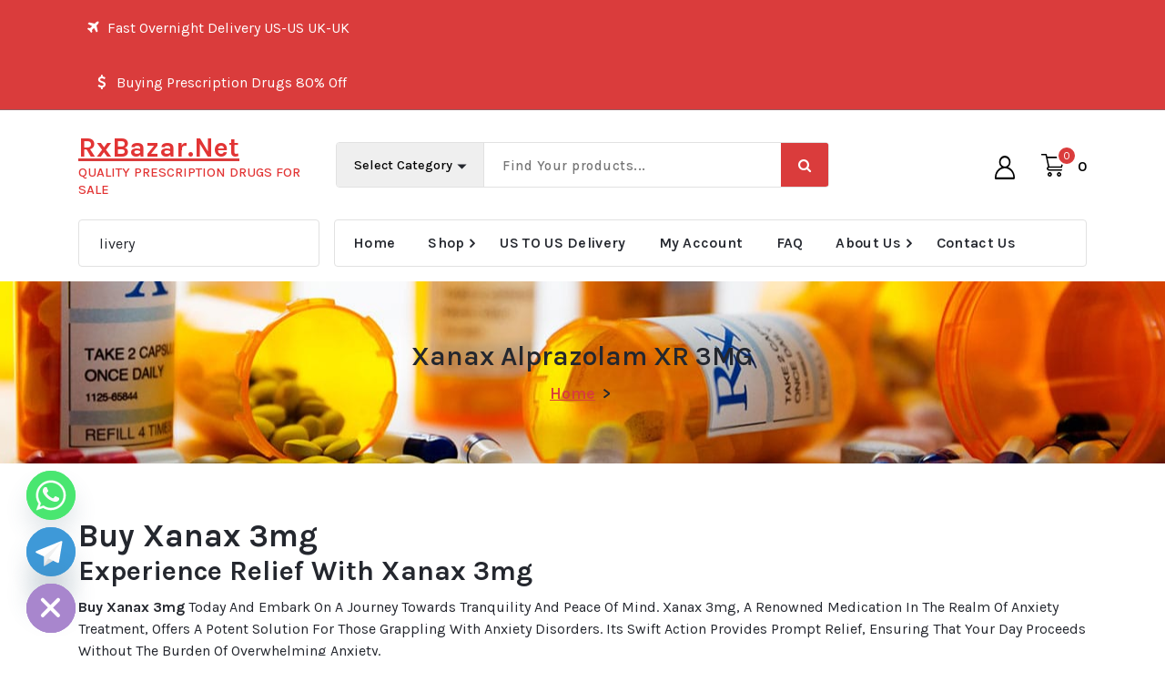

--- FILE ---
content_type: text/html; charset=UTF-8
request_url: https://rxbazar.net/discounted-pharmacy/buy-xanax-3mg/
body_size: 102750
content:
<!DOCTYPE html>
<html lang="en-US">
<head>
	<meta charset="UTF-8">
	<meta name="viewport" content="width=device-width, initial-scale=1">
	<link rel="profile" href="https://gmpg.org/xfn/11">
	
<meta name='robots' content='index, follow, max-image-preview:large, max-snippet:-1, max-video-preview:-1' />

	<!-- This site is optimized with the Yoast SEO plugin v26.8 - https://yoast.com/product/yoast-seo-wordpress/ -->
	<title>Buy Xanax 3mg Archives - RxBazar.Net</title>
	<meta name="description" content="Buy Xanax 3mg for effective anxiety relief. Trusted, safe, and fast-acting solution to regain your peace of mind Order now at Rx Bazar" />
	<link rel="canonical" href="https://rxbazar.net/discounted-pharmacy/buy-xanax-3mg/" />
	<meta property="og:locale" content="en_US" />
	<meta property="og:type" content="article" />
	<meta property="og:title" content="Buy Xanax 3mg Archives - RxBazar.Net" />
	<meta property="og:description" content="Buy Xanax 3mg for effective anxiety relief. Trusted, safe, and fast-acting solution to regain your peace of mind Order now at Rx Bazar" />
	<meta property="og:url" content="https://rxbazar.net/discounted-pharmacy/buy-xanax-3mg/" />
	<meta property="og:site_name" content="RxBazar.Net" />
	<script type="application/ld+json" class="yoast-schema-graph">{"@context":"https://schema.org","@graph":[{"@type":"CollectionPage","@id":"https://rxbazar.net/discounted-pharmacy/buy-xanax-3mg/","url":"https://rxbazar.net/discounted-pharmacy/buy-xanax-3mg/","name":"Buy Xanax 3mg Archives - RxBazar.Net","isPartOf":{"@id":"https://rxbazar.net/#website"},"primaryImageOfPage":{"@id":"https://rxbazar.net/discounted-pharmacy/buy-xanax-3mg/#primaryimage"},"image":{"@id":"https://rxbazar.net/discounted-pharmacy/buy-xanax-3mg/#primaryimage"},"thumbnailUrl":"https://rxbazar.net/wp-content/uploads/2016/02/XANAX-3MG.jpg","description":"Buy Xanax 3mg for effective anxiety relief. Trusted, safe, and fast-acting solution to regain your peace of mind Order now at Rx Bazar","breadcrumb":{"@id":"https://rxbazar.net/discounted-pharmacy/buy-xanax-3mg/#breadcrumb"},"inLanguage":"en-US"},{"@type":"ImageObject","inLanguage":"en-US","@id":"https://rxbazar.net/discounted-pharmacy/buy-xanax-3mg/#primaryimage","url":"https://rxbazar.net/wp-content/uploads/2016/02/XANAX-3MG.jpg","contentUrl":"https://rxbazar.net/wp-content/uploads/2016/02/XANAX-3MG.jpg","width":394,"height":346,"caption":"Buy Xanax 3mg Online"},{"@type":"BreadcrumbList","@id":"https://rxbazar.net/discounted-pharmacy/buy-xanax-3mg/#breadcrumb","itemListElement":[{"@type":"ListItem","position":1,"name":"Home","item":"https://rxbazar.net/"},{"@type":"ListItem","position":2,"name":"Buy Xanax 3mg"}]},{"@type":"WebSite","@id":"https://rxbazar.net/#website","url":"https://rxbazar.net/","name":"RxBazar.Net","description":"QUALITY PRESCRIPTION DRUGS FOR SALE","potentialAction":[{"@type":"SearchAction","target":{"@type":"EntryPoint","urlTemplate":"https://rxbazar.net/?s={search_term_string}"},"query-input":{"@type":"PropertyValueSpecification","valueRequired":true,"valueName":"search_term_string"}}],"inLanguage":"en-US"}]}</script>
	<!-- / Yoast SEO plugin. -->


<link rel='dns-prefetch' href='//www.googletagmanager.com' />
<link rel='dns-prefetch' href='//fonts.googleapis.com' />
<link rel="alternate" type="application/rss+xml" title="RxBazar.Net &raquo; Feed" href="https://rxbazar.net/feed/" />
<link rel="alternate" type="application/rss+xml" title="RxBazar.Net &raquo; Comments Feed" href="https://rxbazar.net/comments/feed/" />
<link rel="alternate" type="application/rss+xml" title="RxBazar.Net &raquo; Buy Xanax 3mg Tag Feed" href="https://rxbazar.net/discounted-pharmacy/buy-xanax-3mg/feed/" />
<style id='wp-img-auto-sizes-contain-inline-css' type='text/css'>
img:is([sizes=auto i],[sizes^="auto," i]){contain-intrinsic-size:3000px 1500px}
/*# sourceURL=wp-img-auto-sizes-contain-inline-css */
</style>
<style id='wp-emoji-styles-inline-css' type='text/css'>

	img.wp-smiley, img.emoji {
		display: inline !important;
		border: none !important;
		box-shadow: none !important;
		height: 1em !important;
		width: 1em !important;
		margin: 0 0.07em !important;
		vertical-align: -0.1em !important;
		background: none !important;
		padding: 0 !important;
	}
/*# sourceURL=wp-emoji-styles-inline-css */
</style>
<style id='wp-block-library-inline-css' type='text/css'>
:root{--wp-block-synced-color:#7a00df;--wp-block-synced-color--rgb:122,0,223;--wp-bound-block-color:var(--wp-block-synced-color);--wp-editor-canvas-background:#ddd;--wp-admin-theme-color:#007cba;--wp-admin-theme-color--rgb:0,124,186;--wp-admin-theme-color-darker-10:#006ba1;--wp-admin-theme-color-darker-10--rgb:0,107,160.5;--wp-admin-theme-color-darker-20:#005a87;--wp-admin-theme-color-darker-20--rgb:0,90,135;--wp-admin-border-width-focus:2px}@media (min-resolution:192dpi){:root{--wp-admin-border-width-focus:1.5px}}.wp-element-button{cursor:pointer}:root .has-very-light-gray-background-color{background-color:#eee}:root .has-very-dark-gray-background-color{background-color:#313131}:root .has-very-light-gray-color{color:#eee}:root .has-very-dark-gray-color{color:#313131}:root .has-vivid-green-cyan-to-vivid-cyan-blue-gradient-background{background:linear-gradient(135deg,#00d084,#0693e3)}:root .has-purple-crush-gradient-background{background:linear-gradient(135deg,#34e2e4,#4721fb 50%,#ab1dfe)}:root .has-hazy-dawn-gradient-background{background:linear-gradient(135deg,#faaca8,#dad0ec)}:root .has-subdued-olive-gradient-background{background:linear-gradient(135deg,#fafae1,#67a671)}:root .has-atomic-cream-gradient-background{background:linear-gradient(135deg,#fdd79a,#004a59)}:root .has-nightshade-gradient-background{background:linear-gradient(135deg,#330968,#31cdcf)}:root .has-midnight-gradient-background{background:linear-gradient(135deg,#020381,#2874fc)}:root{--wp--preset--font-size--normal:16px;--wp--preset--font-size--huge:42px}.has-regular-font-size{font-size:1em}.has-larger-font-size{font-size:2.625em}.has-normal-font-size{font-size:var(--wp--preset--font-size--normal)}.has-huge-font-size{font-size:var(--wp--preset--font-size--huge)}.has-text-align-center{text-align:center}.has-text-align-left{text-align:left}.has-text-align-right{text-align:right}.has-fit-text{white-space:nowrap!important}#end-resizable-editor-section{display:none}.aligncenter{clear:both}.items-justified-left{justify-content:flex-start}.items-justified-center{justify-content:center}.items-justified-right{justify-content:flex-end}.items-justified-space-between{justify-content:space-between}.screen-reader-text{border:0;clip-path:inset(50%);height:1px;margin:-1px;overflow:hidden;padding:0;position:absolute;width:1px;word-wrap:normal!important}.screen-reader-text:focus{background-color:#ddd;clip-path:none;color:#444;display:block;font-size:1em;height:auto;left:5px;line-height:normal;padding:15px 23px 14px;text-decoration:none;top:5px;width:auto;z-index:100000}html :where(.has-border-color){border-style:solid}html :where([style*=border-top-color]){border-top-style:solid}html :where([style*=border-right-color]){border-right-style:solid}html :where([style*=border-bottom-color]){border-bottom-style:solid}html :where([style*=border-left-color]){border-left-style:solid}html :where([style*=border-width]){border-style:solid}html :where([style*=border-top-width]){border-top-style:solid}html :where([style*=border-right-width]){border-right-style:solid}html :where([style*=border-bottom-width]){border-bottom-style:solid}html :where([style*=border-left-width]){border-left-style:solid}html :where(img[class*=wp-image-]){height:auto;max-width:100%}:where(figure){margin:0 0 1em}html :where(.is-position-sticky){--wp-admin--admin-bar--position-offset:var(--wp-admin--admin-bar--height,0px)}@media screen and (max-width:600px){html :where(.is-position-sticky){--wp-admin--admin-bar--position-offset:0px}}

/*# sourceURL=wp-block-library-inline-css */
</style><style id='wp-block-gallery-inline-css' type='text/css'>
.blocks-gallery-grid:not(.has-nested-images),.wp-block-gallery:not(.has-nested-images){display:flex;flex-wrap:wrap;list-style-type:none;margin:0;padding:0}.blocks-gallery-grid:not(.has-nested-images) .blocks-gallery-image,.blocks-gallery-grid:not(.has-nested-images) .blocks-gallery-item,.wp-block-gallery:not(.has-nested-images) .blocks-gallery-image,.wp-block-gallery:not(.has-nested-images) .blocks-gallery-item{display:flex;flex-direction:column;flex-grow:1;justify-content:center;margin:0 1em 1em 0;position:relative;width:calc(50% - 1em)}.blocks-gallery-grid:not(.has-nested-images) .blocks-gallery-image:nth-of-type(2n),.blocks-gallery-grid:not(.has-nested-images) .blocks-gallery-item:nth-of-type(2n),.wp-block-gallery:not(.has-nested-images) .blocks-gallery-image:nth-of-type(2n),.wp-block-gallery:not(.has-nested-images) .blocks-gallery-item:nth-of-type(2n){margin-right:0}.blocks-gallery-grid:not(.has-nested-images) .blocks-gallery-image figure,.blocks-gallery-grid:not(.has-nested-images) .blocks-gallery-item figure,.wp-block-gallery:not(.has-nested-images) .blocks-gallery-image figure,.wp-block-gallery:not(.has-nested-images) .blocks-gallery-item figure{align-items:flex-end;display:flex;height:100%;justify-content:flex-start;margin:0}.blocks-gallery-grid:not(.has-nested-images) .blocks-gallery-image img,.blocks-gallery-grid:not(.has-nested-images) .blocks-gallery-item img,.wp-block-gallery:not(.has-nested-images) .blocks-gallery-image img,.wp-block-gallery:not(.has-nested-images) .blocks-gallery-item img{display:block;height:auto;max-width:100%;width:auto}.blocks-gallery-grid:not(.has-nested-images) .blocks-gallery-image figcaption,.blocks-gallery-grid:not(.has-nested-images) .blocks-gallery-item figcaption,.wp-block-gallery:not(.has-nested-images) .blocks-gallery-image figcaption,.wp-block-gallery:not(.has-nested-images) .blocks-gallery-item figcaption{background:linear-gradient(0deg,#000000b3,#0000004d 70%,#0000);bottom:0;box-sizing:border-box;color:#fff;font-size:.8em;margin:0;max-height:100%;overflow:auto;padding:3em .77em .7em;position:absolute;text-align:center;width:100%;z-index:2}.blocks-gallery-grid:not(.has-nested-images) .blocks-gallery-image figcaption img,.blocks-gallery-grid:not(.has-nested-images) .blocks-gallery-item figcaption img,.wp-block-gallery:not(.has-nested-images) .blocks-gallery-image figcaption img,.wp-block-gallery:not(.has-nested-images) .blocks-gallery-item figcaption img{display:inline}.blocks-gallery-grid:not(.has-nested-images) figcaption,.wp-block-gallery:not(.has-nested-images) figcaption{flex-grow:1}.blocks-gallery-grid:not(.has-nested-images).is-cropped .blocks-gallery-image a,.blocks-gallery-grid:not(.has-nested-images).is-cropped .blocks-gallery-image img,.blocks-gallery-grid:not(.has-nested-images).is-cropped .blocks-gallery-item a,.blocks-gallery-grid:not(.has-nested-images).is-cropped .blocks-gallery-item img,.wp-block-gallery:not(.has-nested-images).is-cropped .blocks-gallery-image a,.wp-block-gallery:not(.has-nested-images).is-cropped .blocks-gallery-image img,.wp-block-gallery:not(.has-nested-images).is-cropped .blocks-gallery-item a,.wp-block-gallery:not(.has-nested-images).is-cropped .blocks-gallery-item img{flex:1;height:100%;object-fit:cover;width:100%}.blocks-gallery-grid:not(.has-nested-images).columns-1 .blocks-gallery-image,.blocks-gallery-grid:not(.has-nested-images).columns-1 .blocks-gallery-item,.wp-block-gallery:not(.has-nested-images).columns-1 .blocks-gallery-image,.wp-block-gallery:not(.has-nested-images).columns-1 .blocks-gallery-item{margin-right:0;width:100%}@media (min-width:600px){.blocks-gallery-grid:not(.has-nested-images).columns-3 .blocks-gallery-image,.blocks-gallery-grid:not(.has-nested-images).columns-3 .blocks-gallery-item,.wp-block-gallery:not(.has-nested-images).columns-3 .blocks-gallery-image,.wp-block-gallery:not(.has-nested-images).columns-3 .blocks-gallery-item{margin-right:1em;width:calc(33.33333% - .66667em)}.blocks-gallery-grid:not(.has-nested-images).columns-4 .blocks-gallery-image,.blocks-gallery-grid:not(.has-nested-images).columns-4 .blocks-gallery-item,.wp-block-gallery:not(.has-nested-images).columns-4 .blocks-gallery-image,.wp-block-gallery:not(.has-nested-images).columns-4 .blocks-gallery-item{margin-right:1em;width:calc(25% - .75em)}.blocks-gallery-grid:not(.has-nested-images).columns-5 .blocks-gallery-image,.blocks-gallery-grid:not(.has-nested-images).columns-5 .blocks-gallery-item,.wp-block-gallery:not(.has-nested-images).columns-5 .blocks-gallery-image,.wp-block-gallery:not(.has-nested-images).columns-5 .blocks-gallery-item{margin-right:1em;width:calc(20% - .8em)}.blocks-gallery-grid:not(.has-nested-images).columns-6 .blocks-gallery-image,.blocks-gallery-grid:not(.has-nested-images).columns-6 .blocks-gallery-item,.wp-block-gallery:not(.has-nested-images).columns-6 .blocks-gallery-image,.wp-block-gallery:not(.has-nested-images).columns-6 .blocks-gallery-item{margin-right:1em;width:calc(16.66667% - .83333em)}.blocks-gallery-grid:not(.has-nested-images).columns-7 .blocks-gallery-image,.blocks-gallery-grid:not(.has-nested-images).columns-7 .blocks-gallery-item,.wp-block-gallery:not(.has-nested-images).columns-7 .blocks-gallery-image,.wp-block-gallery:not(.has-nested-images).columns-7 .blocks-gallery-item{margin-right:1em;width:calc(14.28571% - .85714em)}.blocks-gallery-grid:not(.has-nested-images).columns-8 .blocks-gallery-image,.blocks-gallery-grid:not(.has-nested-images).columns-8 .blocks-gallery-item,.wp-block-gallery:not(.has-nested-images).columns-8 .blocks-gallery-image,.wp-block-gallery:not(.has-nested-images).columns-8 .blocks-gallery-item{margin-right:1em;width:calc(12.5% - .875em)}.blocks-gallery-grid:not(.has-nested-images).columns-1 .blocks-gallery-image:nth-of-type(1n),.blocks-gallery-grid:not(.has-nested-images).columns-1 .blocks-gallery-item:nth-of-type(1n),.blocks-gallery-grid:not(.has-nested-images).columns-2 .blocks-gallery-image:nth-of-type(2n),.blocks-gallery-grid:not(.has-nested-images).columns-2 .blocks-gallery-item:nth-of-type(2n),.blocks-gallery-grid:not(.has-nested-images).columns-3 .blocks-gallery-image:nth-of-type(3n),.blocks-gallery-grid:not(.has-nested-images).columns-3 .blocks-gallery-item:nth-of-type(3n),.blocks-gallery-grid:not(.has-nested-images).columns-4 .blocks-gallery-image:nth-of-type(4n),.blocks-gallery-grid:not(.has-nested-images).columns-4 .blocks-gallery-item:nth-of-type(4n),.blocks-gallery-grid:not(.has-nested-images).columns-5 .blocks-gallery-image:nth-of-type(5n),.blocks-gallery-grid:not(.has-nested-images).columns-5 .blocks-gallery-item:nth-of-type(5n),.blocks-gallery-grid:not(.has-nested-images).columns-6 .blocks-gallery-image:nth-of-type(6n),.blocks-gallery-grid:not(.has-nested-images).columns-6 .blocks-gallery-item:nth-of-type(6n),.blocks-gallery-grid:not(.has-nested-images).columns-7 .blocks-gallery-image:nth-of-type(7n),.blocks-gallery-grid:not(.has-nested-images).columns-7 .blocks-gallery-item:nth-of-type(7n),.blocks-gallery-grid:not(.has-nested-images).columns-8 .blocks-gallery-image:nth-of-type(8n),.blocks-gallery-grid:not(.has-nested-images).columns-8 .blocks-gallery-item:nth-of-type(8n),.wp-block-gallery:not(.has-nested-images).columns-1 .blocks-gallery-image:nth-of-type(1n),.wp-block-gallery:not(.has-nested-images).columns-1 .blocks-gallery-item:nth-of-type(1n),.wp-block-gallery:not(.has-nested-images).columns-2 .blocks-gallery-image:nth-of-type(2n),.wp-block-gallery:not(.has-nested-images).columns-2 .blocks-gallery-item:nth-of-type(2n),.wp-block-gallery:not(.has-nested-images).columns-3 .blocks-gallery-image:nth-of-type(3n),.wp-block-gallery:not(.has-nested-images).columns-3 .blocks-gallery-item:nth-of-type(3n),.wp-block-gallery:not(.has-nested-images).columns-4 .blocks-gallery-image:nth-of-type(4n),.wp-block-gallery:not(.has-nested-images).columns-4 .blocks-gallery-item:nth-of-type(4n),.wp-block-gallery:not(.has-nested-images).columns-5 .blocks-gallery-image:nth-of-type(5n),.wp-block-gallery:not(.has-nested-images).columns-5 .blocks-gallery-item:nth-of-type(5n),.wp-block-gallery:not(.has-nested-images).columns-6 .blocks-gallery-image:nth-of-type(6n),.wp-block-gallery:not(.has-nested-images).columns-6 .blocks-gallery-item:nth-of-type(6n),.wp-block-gallery:not(.has-nested-images).columns-7 .blocks-gallery-image:nth-of-type(7n),.wp-block-gallery:not(.has-nested-images).columns-7 .blocks-gallery-item:nth-of-type(7n),.wp-block-gallery:not(.has-nested-images).columns-8 .blocks-gallery-image:nth-of-type(8n),.wp-block-gallery:not(.has-nested-images).columns-8 .blocks-gallery-item:nth-of-type(8n){margin-right:0}}.blocks-gallery-grid:not(.has-nested-images) .blocks-gallery-image:last-child,.blocks-gallery-grid:not(.has-nested-images) .blocks-gallery-item:last-child,.wp-block-gallery:not(.has-nested-images) .blocks-gallery-image:last-child,.wp-block-gallery:not(.has-nested-images) .blocks-gallery-item:last-child{margin-right:0}.blocks-gallery-grid:not(.has-nested-images).alignleft,.blocks-gallery-grid:not(.has-nested-images).alignright,.wp-block-gallery:not(.has-nested-images).alignleft,.wp-block-gallery:not(.has-nested-images).alignright{max-width:420px;width:100%}.blocks-gallery-grid:not(.has-nested-images).aligncenter .blocks-gallery-item figure,.wp-block-gallery:not(.has-nested-images).aligncenter .blocks-gallery-item figure{justify-content:center}.wp-block-gallery:not(.is-cropped) .blocks-gallery-item{align-self:flex-start}figure.wp-block-gallery.has-nested-images{align-items:normal}.wp-block-gallery.has-nested-images figure.wp-block-image:not(#individual-image){margin:0;width:calc(50% - var(--wp--style--unstable-gallery-gap, 16px)/2)}.wp-block-gallery.has-nested-images figure.wp-block-image{box-sizing:border-box;display:flex;flex-direction:column;flex-grow:1;justify-content:center;max-width:100%;position:relative}.wp-block-gallery.has-nested-images figure.wp-block-image>a,.wp-block-gallery.has-nested-images figure.wp-block-image>div{flex-direction:column;flex-grow:1;margin:0}.wp-block-gallery.has-nested-images figure.wp-block-image img{display:block;height:auto;max-width:100%!important;width:auto}.wp-block-gallery.has-nested-images figure.wp-block-image figcaption,.wp-block-gallery.has-nested-images figure.wp-block-image:has(figcaption):before{bottom:0;left:0;max-height:100%;position:absolute;right:0}.wp-block-gallery.has-nested-images figure.wp-block-image:has(figcaption):before{backdrop-filter:blur(3px);content:"";height:100%;-webkit-mask-image:linear-gradient(0deg,#000 20%,#0000);mask-image:linear-gradient(0deg,#000 20%,#0000);max-height:40%;pointer-events:none}.wp-block-gallery.has-nested-images figure.wp-block-image figcaption{box-sizing:border-box;color:#fff;font-size:13px;margin:0;overflow:auto;padding:1em;text-align:center;text-shadow:0 0 1.5px #000}.wp-block-gallery.has-nested-images figure.wp-block-image figcaption::-webkit-scrollbar{height:12px;width:12px}.wp-block-gallery.has-nested-images figure.wp-block-image figcaption::-webkit-scrollbar-track{background-color:initial}.wp-block-gallery.has-nested-images figure.wp-block-image figcaption::-webkit-scrollbar-thumb{background-clip:padding-box;background-color:initial;border:3px solid #0000;border-radius:8px}.wp-block-gallery.has-nested-images figure.wp-block-image figcaption:focus-within::-webkit-scrollbar-thumb,.wp-block-gallery.has-nested-images figure.wp-block-image figcaption:focus::-webkit-scrollbar-thumb,.wp-block-gallery.has-nested-images figure.wp-block-image figcaption:hover::-webkit-scrollbar-thumb{background-color:#fffc}.wp-block-gallery.has-nested-images figure.wp-block-image figcaption{scrollbar-color:#0000 #0000;scrollbar-gutter:stable both-edges;scrollbar-width:thin}.wp-block-gallery.has-nested-images figure.wp-block-image figcaption:focus,.wp-block-gallery.has-nested-images figure.wp-block-image figcaption:focus-within,.wp-block-gallery.has-nested-images figure.wp-block-image figcaption:hover{scrollbar-color:#fffc #0000}.wp-block-gallery.has-nested-images figure.wp-block-image figcaption{will-change:transform}@media (hover:none){.wp-block-gallery.has-nested-images figure.wp-block-image figcaption{scrollbar-color:#fffc #0000}}.wp-block-gallery.has-nested-images figure.wp-block-image figcaption{background:linear-gradient(0deg,#0006,#0000)}.wp-block-gallery.has-nested-images figure.wp-block-image figcaption img{display:inline}.wp-block-gallery.has-nested-images figure.wp-block-image figcaption a{color:inherit}.wp-block-gallery.has-nested-images figure.wp-block-image.has-custom-border img{box-sizing:border-box}.wp-block-gallery.has-nested-images figure.wp-block-image.has-custom-border>a,.wp-block-gallery.has-nested-images figure.wp-block-image.has-custom-border>div,.wp-block-gallery.has-nested-images figure.wp-block-image.is-style-rounded>a,.wp-block-gallery.has-nested-images figure.wp-block-image.is-style-rounded>div{flex:1 1 auto}.wp-block-gallery.has-nested-images figure.wp-block-image.has-custom-border figcaption,.wp-block-gallery.has-nested-images figure.wp-block-image.is-style-rounded figcaption{background:none;color:inherit;flex:initial;margin:0;padding:10px 10px 9px;position:relative;text-shadow:none}.wp-block-gallery.has-nested-images figure.wp-block-image.has-custom-border:before,.wp-block-gallery.has-nested-images figure.wp-block-image.is-style-rounded:before{content:none}.wp-block-gallery.has-nested-images figcaption{flex-basis:100%;flex-grow:1;text-align:center}.wp-block-gallery.has-nested-images:not(.is-cropped) figure.wp-block-image:not(#individual-image){margin-bottom:auto;margin-top:0}.wp-block-gallery.has-nested-images.is-cropped figure.wp-block-image:not(#individual-image){align-self:inherit}.wp-block-gallery.has-nested-images.is-cropped figure.wp-block-image:not(#individual-image)>a,.wp-block-gallery.has-nested-images.is-cropped figure.wp-block-image:not(#individual-image)>div:not(.components-drop-zone){display:flex}.wp-block-gallery.has-nested-images.is-cropped figure.wp-block-image:not(#individual-image) a,.wp-block-gallery.has-nested-images.is-cropped figure.wp-block-image:not(#individual-image) img{flex:1 0 0%;height:100%;object-fit:cover;width:100%}.wp-block-gallery.has-nested-images.columns-1 figure.wp-block-image:not(#individual-image){width:100%}@media (min-width:600px){.wp-block-gallery.has-nested-images.columns-3 figure.wp-block-image:not(#individual-image){width:calc(33.33333% - var(--wp--style--unstable-gallery-gap, 16px)*.66667)}.wp-block-gallery.has-nested-images.columns-4 figure.wp-block-image:not(#individual-image){width:calc(25% - var(--wp--style--unstable-gallery-gap, 16px)*.75)}.wp-block-gallery.has-nested-images.columns-5 figure.wp-block-image:not(#individual-image){width:calc(20% - var(--wp--style--unstable-gallery-gap, 16px)*.8)}.wp-block-gallery.has-nested-images.columns-6 figure.wp-block-image:not(#individual-image){width:calc(16.66667% - var(--wp--style--unstable-gallery-gap, 16px)*.83333)}.wp-block-gallery.has-nested-images.columns-7 figure.wp-block-image:not(#individual-image){width:calc(14.28571% - var(--wp--style--unstable-gallery-gap, 16px)*.85714)}.wp-block-gallery.has-nested-images.columns-8 figure.wp-block-image:not(#individual-image){width:calc(12.5% - var(--wp--style--unstable-gallery-gap, 16px)*.875)}.wp-block-gallery.has-nested-images.columns-default figure.wp-block-image:not(#individual-image){width:calc(33.33% - var(--wp--style--unstable-gallery-gap, 16px)*.66667)}.wp-block-gallery.has-nested-images.columns-default figure.wp-block-image:not(#individual-image):first-child:nth-last-child(2),.wp-block-gallery.has-nested-images.columns-default figure.wp-block-image:not(#individual-image):first-child:nth-last-child(2)~figure.wp-block-image:not(#individual-image){width:calc(50% - var(--wp--style--unstable-gallery-gap, 16px)*.5)}.wp-block-gallery.has-nested-images.columns-default figure.wp-block-image:not(#individual-image):first-child:last-child{width:100%}}.wp-block-gallery.has-nested-images.alignleft,.wp-block-gallery.has-nested-images.alignright{max-width:420px;width:100%}.wp-block-gallery.has-nested-images.aligncenter{justify-content:center}
/*# sourceURL=https://rxbazar.net/wp-includes/blocks/gallery/style.min.css */
</style>
<style id='wp-block-heading-inline-css' type='text/css'>
h1:where(.wp-block-heading).has-background,h2:where(.wp-block-heading).has-background,h3:where(.wp-block-heading).has-background,h4:where(.wp-block-heading).has-background,h5:where(.wp-block-heading).has-background,h6:where(.wp-block-heading).has-background{padding:1.25em 2.375em}h1.has-text-align-left[style*=writing-mode]:where([style*=vertical-lr]),h1.has-text-align-right[style*=writing-mode]:where([style*=vertical-rl]),h2.has-text-align-left[style*=writing-mode]:where([style*=vertical-lr]),h2.has-text-align-right[style*=writing-mode]:where([style*=vertical-rl]),h3.has-text-align-left[style*=writing-mode]:where([style*=vertical-lr]),h3.has-text-align-right[style*=writing-mode]:where([style*=vertical-rl]),h4.has-text-align-left[style*=writing-mode]:where([style*=vertical-lr]),h4.has-text-align-right[style*=writing-mode]:where([style*=vertical-rl]),h5.has-text-align-left[style*=writing-mode]:where([style*=vertical-lr]),h5.has-text-align-right[style*=writing-mode]:where([style*=vertical-rl]),h6.has-text-align-left[style*=writing-mode]:where([style*=vertical-lr]),h6.has-text-align-right[style*=writing-mode]:where([style*=vertical-rl]){rotate:180deg}
/*# sourceURL=https://rxbazar.net/wp-includes/blocks/heading/style.min.css */
</style>
<style id='wp-block-image-inline-css' type='text/css'>
.wp-block-image>a,.wp-block-image>figure>a{display:inline-block}.wp-block-image img{box-sizing:border-box;height:auto;max-width:100%;vertical-align:bottom}@media not (prefers-reduced-motion){.wp-block-image img.hide{visibility:hidden}.wp-block-image img.show{animation:show-content-image .4s}}.wp-block-image[style*=border-radius] img,.wp-block-image[style*=border-radius]>a{border-radius:inherit}.wp-block-image.has-custom-border img{box-sizing:border-box}.wp-block-image.aligncenter{text-align:center}.wp-block-image.alignfull>a,.wp-block-image.alignwide>a{width:100%}.wp-block-image.alignfull img,.wp-block-image.alignwide img{height:auto;width:100%}.wp-block-image .aligncenter,.wp-block-image .alignleft,.wp-block-image .alignright,.wp-block-image.aligncenter,.wp-block-image.alignleft,.wp-block-image.alignright{display:table}.wp-block-image .aligncenter>figcaption,.wp-block-image .alignleft>figcaption,.wp-block-image .alignright>figcaption,.wp-block-image.aligncenter>figcaption,.wp-block-image.alignleft>figcaption,.wp-block-image.alignright>figcaption{caption-side:bottom;display:table-caption}.wp-block-image .alignleft{float:left;margin:.5em 1em .5em 0}.wp-block-image .alignright{float:right;margin:.5em 0 .5em 1em}.wp-block-image .aligncenter{margin-left:auto;margin-right:auto}.wp-block-image :where(figcaption){margin-bottom:1em;margin-top:.5em}.wp-block-image.is-style-circle-mask img{border-radius:9999px}@supports ((-webkit-mask-image:none) or (mask-image:none)) or (-webkit-mask-image:none){.wp-block-image.is-style-circle-mask img{border-radius:0;-webkit-mask-image:url('data:image/svg+xml;utf8,<svg viewBox="0 0 100 100" xmlns="http://www.w3.org/2000/svg"><circle cx="50" cy="50" r="50"/></svg>');mask-image:url('data:image/svg+xml;utf8,<svg viewBox="0 0 100 100" xmlns="http://www.w3.org/2000/svg"><circle cx="50" cy="50" r="50"/></svg>');mask-mode:alpha;-webkit-mask-position:center;mask-position:center;-webkit-mask-repeat:no-repeat;mask-repeat:no-repeat;-webkit-mask-size:contain;mask-size:contain}}:root :where(.wp-block-image.is-style-rounded img,.wp-block-image .is-style-rounded img){border-radius:9999px}.wp-block-image figure{margin:0}.wp-lightbox-container{display:flex;flex-direction:column;position:relative}.wp-lightbox-container img{cursor:zoom-in}.wp-lightbox-container img:hover+button{opacity:1}.wp-lightbox-container button{align-items:center;backdrop-filter:blur(16px) saturate(180%);background-color:#5a5a5a40;border:none;border-radius:4px;cursor:zoom-in;display:flex;height:20px;justify-content:center;opacity:0;padding:0;position:absolute;right:16px;text-align:center;top:16px;width:20px;z-index:100}@media not (prefers-reduced-motion){.wp-lightbox-container button{transition:opacity .2s ease}}.wp-lightbox-container button:focus-visible{outline:3px auto #5a5a5a40;outline:3px auto -webkit-focus-ring-color;outline-offset:3px}.wp-lightbox-container button:hover{cursor:pointer;opacity:1}.wp-lightbox-container button:focus{opacity:1}.wp-lightbox-container button:focus,.wp-lightbox-container button:hover,.wp-lightbox-container button:not(:hover):not(:active):not(.has-background){background-color:#5a5a5a40;border:none}.wp-lightbox-overlay{box-sizing:border-box;cursor:zoom-out;height:100vh;left:0;overflow:hidden;position:fixed;top:0;visibility:hidden;width:100%;z-index:100000}.wp-lightbox-overlay .close-button{align-items:center;cursor:pointer;display:flex;justify-content:center;min-height:40px;min-width:40px;padding:0;position:absolute;right:calc(env(safe-area-inset-right) + 16px);top:calc(env(safe-area-inset-top) + 16px);z-index:5000000}.wp-lightbox-overlay .close-button:focus,.wp-lightbox-overlay .close-button:hover,.wp-lightbox-overlay .close-button:not(:hover):not(:active):not(.has-background){background:none;border:none}.wp-lightbox-overlay .lightbox-image-container{height:var(--wp--lightbox-container-height);left:50%;overflow:hidden;position:absolute;top:50%;transform:translate(-50%,-50%);transform-origin:top left;width:var(--wp--lightbox-container-width);z-index:9999999999}.wp-lightbox-overlay .wp-block-image{align-items:center;box-sizing:border-box;display:flex;height:100%;justify-content:center;margin:0;position:relative;transform-origin:0 0;width:100%;z-index:3000000}.wp-lightbox-overlay .wp-block-image img{height:var(--wp--lightbox-image-height);min-height:var(--wp--lightbox-image-height);min-width:var(--wp--lightbox-image-width);width:var(--wp--lightbox-image-width)}.wp-lightbox-overlay .wp-block-image figcaption{display:none}.wp-lightbox-overlay button{background:none;border:none}.wp-lightbox-overlay .scrim{background-color:#fff;height:100%;opacity:.9;position:absolute;width:100%;z-index:2000000}.wp-lightbox-overlay.active{visibility:visible}@media not (prefers-reduced-motion){.wp-lightbox-overlay.active{animation:turn-on-visibility .25s both}.wp-lightbox-overlay.active img{animation:turn-on-visibility .35s both}.wp-lightbox-overlay.show-closing-animation:not(.active){animation:turn-off-visibility .35s both}.wp-lightbox-overlay.show-closing-animation:not(.active) img{animation:turn-off-visibility .25s both}.wp-lightbox-overlay.zoom.active{animation:none;opacity:1;visibility:visible}.wp-lightbox-overlay.zoom.active .lightbox-image-container{animation:lightbox-zoom-in .4s}.wp-lightbox-overlay.zoom.active .lightbox-image-container img{animation:none}.wp-lightbox-overlay.zoom.active .scrim{animation:turn-on-visibility .4s forwards}.wp-lightbox-overlay.zoom.show-closing-animation:not(.active){animation:none}.wp-lightbox-overlay.zoom.show-closing-animation:not(.active) .lightbox-image-container{animation:lightbox-zoom-out .4s}.wp-lightbox-overlay.zoom.show-closing-animation:not(.active) .lightbox-image-container img{animation:none}.wp-lightbox-overlay.zoom.show-closing-animation:not(.active) .scrim{animation:turn-off-visibility .4s forwards}}@keyframes show-content-image{0%{visibility:hidden}99%{visibility:hidden}to{visibility:visible}}@keyframes turn-on-visibility{0%{opacity:0}to{opacity:1}}@keyframes turn-off-visibility{0%{opacity:1;visibility:visible}99%{opacity:0;visibility:visible}to{opacity:0;visibility:hidden}}@keyframes lightbox-zoom-in{0%{transform:translate(calc((-100vw + var(--wp--lightbox-scrollbar-width))/2 + var(--wp--lightbox-initial-left-position)),calc(-50vh + var(--wp--lightbox-initial-top-position))) scale(var(--wp--lightbox-scale))}to{transform:translate(-50%,-50%) scale(1)}}@keyframes lightbox-zoom-out{0%{transform:translate(-50%,-50%) scale(1);visibility:visible}99%{visibility:visible}to{transform:translate(calc((-100vw + var(--wp--lightbox-scrollbar-width))/2 + var(--wp--lightbox-initial-left-position)),calc(-50vh + var(--wp--lightbox-initial-top-position))) scale(var(--wp--lightbox-scale));visibility:hidden}}
/*# sourceURL=https://rxbazar.net/wp-includes/blocks/image/style.min.css */
</style>
<style id='wp-block-list-inline-css' type='text/css'>
ol,ul{box-sizing:border-box}:root :where(.wp-block-list.has-background){padding:1.25em 2.375em}
/*# sourceURL=https://rxbazar.net/wp-includes/blocks/list/style.min.css */
</style>
<link rel='stylesheet' id='wc-blocks-style-css' href='https://rxbazar.net/wp-content/plugins/woocommerce/assets/client/blocks/wc-blocks.css' type='text/css' media='all' />
<style id='global-styles-inline-css' type='text/css'>
:root{--wp--preset--aspect-ratio--square: 1;--wp--preset--aspect-ratio--4-3: 4/3;--wp--preset--aspect-ratio--3-4: 3/4;--wp--preset--aspect-ratio--3-2: 3/2;--wp--preset--aspect-ratio--2-3: 2/3;--wp--preset--aspect-ratio--16-9: 16/9;--wp--preset--aspect-ratio--9-16: 9/16;--wp--preset--color--black: #000000;--wp--preset--color--cyan-bluish-gray: #abb8c3;--wp--preset--color--white: #ffffff;--wp--preset--color--pale-pink: #f78da7;--wp--preset--color--vivid-red: #cf2e2e;--wp--preset--color--luminous-vivid-orange: #ff6900;--wp--preset--color--luminous-vivid-amber: #fcb900;--wp--preset--color--light-green-cyan: #7bdcb5;--wp--preset--color--vivid-green-cyan: #00d084;--wp--preset--color--pale-cyan-blue: #8ed1fc;--wp--preset--color--vivid-cyan-blue: #0693e3;--wp--preset--color--vivid-purple: #9b51e0;--wp--preset--gradient--vivid-cyan-blue-to-vivid-purple: linear-gradient(135deg,rgb(6,147,227) 0%,rgb(155,81,224) 100%);--wp--preset--gradient--light-green-cyan-to-vivid-green-cyan: linear-gradient(135deg,rgb(122,220,180) 0%,rgb(0,208,130) 100%);--wp--preset--gradient--luminous-vivid-amber-to-luminous-vivid-orange: linear-gradient(135deg,rgb(252,185,0) 0%,rgb(255,105,0) 100%);--wp--preset--gradient--luminous-vivid-orange-to-vivid-red: linear-gradient(135deg,rgb(255,105,0) 0%,rgb(207,46,46) 100%);--wp--preset--gradient--very-light-gray-to-cyan-bluish-gray: linear-gradient(135deg,rgb(238,238,238) 0%,rgb(169,184,195) 100%);--wp--preset--gradient--cool-to-warm-spectrum: linear-gradient(135deg,rgb(74,234,220) 0%,rgb(151,120,209) 20%,rgb(207,42,186) 40%,rgb(238,44,130) 60%,rgb(251,105,98) 80%,rgb(254,248,76) 100%);--wp--preset--gradient--blush-light-purple: linear-gradient(135deg,rgb(255,206,236) 0%,rgb(152,150,240) 100%);--wp--preset--gradient--blush-bordeaux: linear-gradient(135deg,rgb(254,205,165) 0%,rgb(254,45,45) 50%,rgb(107,0,62) 100%);--wp--preset--gradient--luminous-dusk: linear-gradient(135deg,rgb(255,203,112) 0%,rgb(199,81,192) 50%,rgb(65,88,208) 100%);--wp--preset--gradient--pale-ocean: linear-gradient(135deg,rgb(255,245,203) 0%,rgb(182,227,212) 50%,rgb(51,167,181) 100%);--wp--preset--gradient--electric-grass: linear-gradient(135deg,rgb(202,248,128) 0%,rgb(113,206,126) 100%);--wp--preset--gradient--midnight: linear-gradient(135deg,rgb(2,3,129) 0%,rgb(40,116,252) 100%);--wp--preset--font-size--small: 13px;--wp--preset--font-size--medium: 20px;--wp--preset--font-size--large: 36px;--wp--preset--font-size--x-large: 42px;--wp--preset--spacing--20: 0.44rem;--wp--preset--spacing--30: 0.67rem;--wp--preset--spacing--40: 1rem;--wp--preset--spacing--50: 1.5rem;--wp--preset--spacing--60: 2.25rem;--wp--preset--spacing--70: 3.38rem;--wp--preset--spacing--80: 5.06rem;--wp--preset--shadow--natural: 6px 6px 9px rgba(0, 0, 0, 0.2);--wp--preset--shadow--deep: 12px 12px 50px rgba(0, 0, 0, 0.4);--wp--preset--shadow--sharp: 6px 6px 0px rgba(0, 0, 0, 0.2);--wp--preset--shadow--outlined: 6px 6px 0px -3px rgb(255, 255, 255), 6px 6px rgb(0, 0, 0);--wp--preset--shadow--crisp: 6px 6px 0px rgb(0, 0, 0);}:where(.is-layout-flex){gap: 0.5em;}:where(.is-layout-grid){gap: 0.5em;}body .is-layout-flex{display: flex;}.is-layout-flex{flex-wrap: wrap;align-items: center;}.is-layout-flex > :is(*, div){margin: 0;}body .is-layout-grid{display: grid;}.is-layout-grid > :is(*, div){margin: 0;}:where(.wp-block-columns.is-layout-flex){gap: 2em;}:where(.wp-block-columns.is-layout-grid){gap: 2em;}:where(.wp-block-post-template.is-layout-flex){gap: 1.25em;}:where(.wp-block-post-template.is-layout-grid){gap: 1.25em;}.has-black-color{color: var(--wp--preset--color--black) !important;}.has-cyan-bluish-gray-color{color: var(--wp--preset--color--cyan-bluish-gray) !important;}.has-white-color{color: var(--wp--preset--color--white) !important;}.has-pale-pink-color{color: var(--wp--preset--color--pale-pink) !important;}.has-vivid-red-color{color: var(--wp--preset--color--vivid-red) !important;}.has-luminous-vivid-orange-color{color: var(--wp--preset--color--luminous-vivid-orange) !important;}.has-luminous-vivid-amber-color{color: var(--wp--preset--color--luminous-vivid-amber) !important;}.has-light-green-cyan-color{color: var(--wp--preset--color--light-green-cyan) !important;}.has-vivid-green-cyan-color{color: var(--wp--preset--color--vivid-green-cyan) !important;}.has-pale-cyan-blue-color{color: var(--wp--preset--color--pale-cyan-blue) !important;}.has-vivid-cyan-blue-color{color: var(--wp--preset--color--vivid-cyan-blue) !important;}.has-vivid-purple-color{color: var(--wp--preset--color--vivid-purple) !important;}.has-black-background-color{background-color: var(--wp--preset--color--black) !important;}.has-cyan-bluish-gray-background-color{background-color: var(--wp--preset--color--cyan-bluish-gray) !important;}.has-white-background-color{background-color: var(--wp--preset--color--white) !important;}.has-pale-pink-background-color{background-color: var(--wp--preset--color--pale-pink) !important;}.has-vivid-red-background-color{background-color: var(--wp--preset--color--vivid-red) !important;}.has-luminous-vivid-orange-background-color{background-color: var(--wp--preset--color--luminous-vivid-orange) !important;}.has-luminous-vivid-amber-background-color{background-color: var(--wp--preset--color--luminous-vivid-amber) !important;}.has-light-green-cyan-background-color{background-color: var(--wp--preset--color--light-green-cyan) !important;}.has-vivid-green-cyan-background-color{background-color: var(--wp--preset--color--vivid-green-cyan) !important;}.has-pale-cyan-blue-background-color{background-color: var(--wp--preset--color--pale-cyan-blue) !important;}.has-vivid-cyan-blue-background-color{background-color: var(--wp--preset--color--vivid-cyan-blue) !important;}.has-vivid-purple-background-color{background-color: var(--wp--preset--color--vivid-purple) !important;}.has-black-border-color{border-color: var(--wp--preset--color--black) !important;}.has-cyan-bluish-gray-border-color{border-color: var(--wp--preset--color--cyan-bluish-gray) !important;}.has-white-border-color{border-color: var(--wp--preset--color--white) !important;}.has-pale-pink-border-color{border-color: var(--wp--preset--color--pale-pink) !important;}.has-vivid-red-border-color{border-color: var(--wp--preset--color--vivid-red) !important;}.has-luminous-vivid-orange-border-color{border-color: var(--wp--preset--color--luminous-vivid-orange) !important;}.has-luminous-vivid-amber-border-color{border-color: var(--wp--preset--color--luminous-vivid-amber) !important;}.has-light-green-cyan-border-color{border-color: var(--wp--preset--color--light-green-cyan) !important;}.has-vivid-green-cyan-border-color{border-color: var(--wp--preset--color--vivid-green-cyan) !important;}.has-pale-cyan-blue-border-color{border-color: var(--wp--preset--color--pale-cyan-blue) !important;}.has-vivid-cyan-blue-border-color{border-color: var(--wp--preset--color--vivid-cyan-blue) !important;}.has-vivid-purple-border-color{border-color: var(--wp--preset--color--vivid-purple) !important;}.has-vivid-cyan-blue-to-vivid-purple-gradient-background{background: var(--wp--preset--gradient--vivid-cyan-blue-to-vivid-purple) !important;}.has-light-green-cyan-to-vivid-green-cyan-gradient-background{background: var(--wp--preset--gradient--light-green-cyan-to-vivid-green-cyan) !important;}.has-luminous-vivid-amber-to-luminous-vivid-orange-gradient-background{background: var(--wp--preset--gradient--luminous-vivid-amber-to-luminous-vivid-orange) !important;}.has-luminous-vivid-orange-to-vivid-red-gradient-background{background: var(--wp--preset--gradient--luminous-vivid-orange-to-vivid-red) !important;}.has-very-light-gray-to-cyan-bluish-gray-gradient-background{background: var(--wp--preset--gradient--very-light-gray-to-cyan-bluish-gray) !important;}.has-cool-to-warm-spectrum-gradient-background{background: var(--wp--preset--gradient--cool-to-warm-spectrum) !important;}.has-blush-light-purple-gradient-background{background: var(--wp--preset--gradient--blush-light-purple) !important;}.has-blush-bordeaux-gradient-background{background: var(--wp--preset--gradient--blush-bordeaux) !important;}.has-luminous-dusk-gradient-background{background: var(--wp--preset--gradient--luminous-dusk) !important;}.has-pale-ocean-gradient-background{background: var(--wp--preset--gradient--pale-ocean) !important;}.has-electric-grass-gradient-background{background: var(--wp--preset--gradient--electric-grass) !important;}.has-midnight-gradient-background{background: var(--wp--preset--gradient--midnight) !important;}.has-small-font-size{font-size: var(--wp--preset--font-size--small) !important;}.has-medium-font-size{font-size: var(--wp--preset--font-size--medium) !important;}.has-large-font-size{font-size: var(--wp--preset--font-size--large) !important;}.has-x-large-font-size{font-size: var(--wp--preset--font-size--x-large) !important;}
/*# sourceURL=global-styles-inline-css */
</style>
<style id='core-block-supports-inline-css' type='text/css'>
.wp-block-gallery.wp-block-gallery-2{--wp--style--unstable-gallery-gap:var( --wp--style--gallery-gap-default, var( --gallery-block--gutter-size, var( --wp--style--block-gap, 0.5em ) ) );gap:var( --wp--style--gallery-gap-default, var( --gallery-block--gutter-size, var( --wp--style--block-gap, 0.5em ) ) );}
/*# sourceURL=core-block-supports-inline-css */
</style>

<style id='classic-theme-styles-inline-css' type='text/css'>
/*! This file is auto-generated */
.wp-block-button__link{color:#fff;background-color:#32373c;border-radius:9999px;box-shadow:none;text-decoration:none;padding:calc(.667em + 2px) calc(1.333em + 2px);font-size:1.125em}.wp-block-file__button{background:#32373c;color:#fff;text-decoration:none}
/*# sourceURL=/wp-includes/css/classic-themes.min.css */
</style>
<link rel='stylesheet' id='contact-form-7-css' href='https://rxbazar.net/wp-content/plugins/contact-form-7/includes/css/styles.css' type='text/css' media='all' />
<link rel='stylesheet' id='woocommerce-layout-css' href='https://rxbazar.net/wp-content/plugins/woocommerce/assets/css/woocommerce-layout.css' type='text/css' media='all' />
<link rel='stylesheet' id='woocommerce-smallscreen-css' href='https://rxbazar.net/wp-content/plugins/woocommerce/assets/css/woocommerce-smallscreen.css' type='text/css' media='only screen and (max-width: 768px)' />
<link rel='stylesheet' id='woocommerce-general-css' href='https://rxbazar.net/wp-content/plugins/woocommerce/assets/css/woocommerce.css' type='text/css' media='all' />
<style id='woocommerce-inline-inline-css' type='text/css'>
.woocommerce form .form-row .required { visibility: visible; }
/*# sourceURL=woocommerce-inline-inline-css */
</style>
<link rel='stylesheet' id='protect-link-css-css' href='https://rxbazar.net/wp-content/plugins/wp-copy-protect-with-color-design/css/protect_style.css' type='text/css' media='all' />
<link rel='stylesheet' id='bootstrap-min-css' href='https://rxbazar.net/wp-content/themes/storebiz/assets/css/bootstrap.min.css' type='text/css' media='all' />
<link rel='stylesheet' id='owl-carousel-min-css' href='https://rxbazar.net/wp-content/themes/storebiz/assets/css/owl.carousel.min.css' type='text/css' media='all' />
<link rel='stylesheet' id='font-awesome-css' href='https://rxbazar.net/wp-content/themes/storebiz/assets/css/fonts/font-awesome/css/font-awesome.min.css' type='text/css' media='all' />
<link rel='stylesheet' id='animate-css' href='https://rxbazar.net/wp-content/themes/storebiz/assets/css/animate.min.css' type='text/css' media='all' />
<link rel='stylesheet' id='storebiz-editor-style-css' href='https://rxbazar.net/wp-content/themes/storebiz/assets/css/editor-style.css' type='text/css' media='all' />
<link rel='stylesheet' id='storebiz-menus-css' href='https://rxbazar.net/wp-content/themes/storebiz/assets/css/classic-menu.css' type='text/css' media='all' />
<link rel='stylesheet' id='storebiz-widgets-css' href='https://rxbazar.net/wp-content/themes/storebiz/assets/css/widgets.css' type='text/css' media='all' />
<link rel='stylesheet' id='storebiz-woo-css' href='https://rxbazar.net/wp-content/themes/storebiz/assets/css/woo.css' type='text/css' media='all' />
<link rel='stylesheet' id='storebiz-main-css' href='https://rxbazar.net/wp-content/themes/storebiz/assets/css/main.css' type='text/css' media='all' />
<link rel='stylesheet' id='storebiz-media-query-css' href='https://rxbazar.net/wp-content/themes/storebiz/assets/css/responsive.css' type='text/css' media='all' />
<link rel='stylesheet' id='storebiz-style-css' href='https://rxbazar.net/wp-content/themes/storebiz/style.css' type='text/css' media='all' />
<style id='storebiz-style-inline-css' type='text/css'>
.breadcrumb-area {
				min-height: 0px;
			}
.breadcrumb-area:after {
				background-color: #ffffff;
				opacity: 0;
			}

.logo img, .mobile-logo img {
					max-width: 278px;
				}
.main-slider {
					    background: rgba(0, 0, 0, 0.35);
				}
 body{ 
			font-size: 16px;
			line-height: 1.5;
			text-transform: capitalize;
			font-style: normal;
		}
 h1{ 
				font-size: 35px;
				line-height: 0;
				text-transform: inherit;
				font-style: inherit;
			}
 h2{ 
				font-size: px;
				line-height: ;
				text-transform: inherit;
				font-style: inherit;
			}
 h3{ 
				font-size: px;
				line-height: ;
				text-transform: inherit;
				font-style: inherit;
			}
 h4{ 
				font-size: px;
				line-height: ;
				text-transform: inherit;
				font-style: inherit;
			}
 h5{ 
				font-size: px;
				line-height: ;
				text-transform: inherit;
				font-style: inherit;
			}
 h6{ 
				font-size: px;
				line-height: ;
				text-transform: inherit;
				font-style: inherit;
			}

/*# sourceURL=storebiz-style-inline-css */
</style>
<link rel='stylesheet' id='storebiz-fonts-css' href='//fonts.googleapis.com/css?family=Montserrat%3Aital%2Cwght%400%2C200%3B0%2C300%3B0%2C400%3B0%2C500%3B0%2C600%3B0%2C700%3B0%2C800%3B0%2C900%3B1%2C100%3B1%2C200%3B1%2C300%3B1%2C400%3B1%2C500%3B1%2C600%3B1%2C700%3B1%2C800%3B1%2C900&#038;subset=latin%2Clatin-ext' type='text/css' media='all' />
<link rel='stylesheet' id='chaty-front-css-css' href='https://rxbazar.net/wp-content/plugins/chaty/css/chaty-front.min.css' type='text/css' media='all' />
<script type="text/javascript" src="https://rxbazar.net/wp-includes/js/jquery/jquery.min.js" id="jquery-core-js"></script>
<script type="text/javascript" src="https://rxbazar.net/wp-includes/js/jquery/jquery-migrate.min.js" id="jquery-migrate-js"></script>
<script type="text/javascript" src="https://rxbazar.net/wp-content/plugins/woocommerce-fixed-quantity/assets/js/woofix.js" id="woofix_public_js-js"></script>
<script type="text/javascript" id="ipq_validation-js-extra">
/* <![CDATA[ */
var ipq_validation = {"min":"","max":"","step":""};
//# sourceURL=ipq_validation-js-extra
/* ]]> */
</script>
<script type="text/javascript" src="https://rxbazar.net/wp-content/plugins/woocommerce-incremental-product-quantities/assets/js/ipq_input_value_validation.js" id="ipq_validation-js"></script>
<script type="text/javascript" src="https://rxbazar.net/wp-content/plugins/woocommerce/assets/js/jquery-blockui/jquery.blockUI.min.js" id="wc-jquery-blockui-js" defer="defer" data-wp-strategy="defer"></script>
<script type="text/javascript" id="wc-add-to-cart-js-extra">
/* <![CDATA[ */
var wc_add_to_cart_params = {"ajax_url":"/wp-admin/admin-ajax.php","wc_ajax_url":"/?wc-ajax=%%endpoint%%","i18n_view_cart":"View cart","cart_url":"https://rxbazar.net/cart-2/","is_cart":"","cart_redirect_after_add":"no"};
//# sourceURL=wc-add-to-cart-js-extra
/* ]]> */
</script>
<script type="text/javascript" src="https://rxbazar.net/wp-content/plugins/woocommerce/assets/js/frontend/add-to-cart.min.js" id="wc-add-to-cart-js" defer="defer" data-wp-strategy="defer"></script>
<script type="text/javascript" src="https://rxbazar.net/wp-content/plugins/woocommerce/assets/js/js-cookie/js.cookie.min.js" id="wc-js-cookie-js" defer="defer" data-wp-strategy="defer"></script>
<script type="text/javascript" id="woocommerce-js-extra">
/* <![CDATA[ */
var woocommerce_params = {"ajax_url":"/wp-admin/admin-ajax.php","wc_ajax_url":"/?wc-ajax=%%endpoint%%","i18n_password_show":"Show password","i18n_password_hide":"Hide password"};
//# sourceURL=woocommerce-js-extra
/* ]]> */
</script>
<script type="text/javascript" src="https://rxbazar.net/wp-content/plugins/woocommerce/assets/js/frontend/woocommerce.min.js" id="woocommerce-js" defer="defer" data-wp-strategy="defer"></script>
<script type="text/javascript" src="https://rxbazar.net/wp-content/themes/storebiz/assets/js/wow.min.js" id="wow-min-js"></script>
<script type="text/javascript" id="wc-cart-fragments-js-extra">
/* <![CDATA[ */
var wc_cart_fragments_params = {"ajax_url":"/wp-admin/admin-ajax.php","wc_ajax_url":"/?wc-ajax=%%endpoint%%","cart_hash_key":"wc_cart_hash_919320f298c594023a0c3a34b4efb7e5","fragment_name":"wc_fragments_919320f298c594023a0c3a34b4efb7e5","request_timeout":"5000"};
//# sourceURL=wc-cart-fragments-js-extra
/* ]]> */
</script>
<script type="text/javascript" src="https://rxbazar.net/wp-content/plugins/woocommerce/assets/js/frontend/cart-fragments.min.js" id="wc-cart-fragments-js" defer="defer" data-wp-strategy="defer"></script>

<!-- Google tag (gtag.js) snippet added by Site Kit -->
<!-- Google Analytics snippet added by Site Kit -->
<script type="text/javascript" src="https://www.googletagmanager.com/gtag/js?id=G-HX5CBC05VF" id="google_gtagjs-js" async></script>
<script type="text/javascript" id="google_gtagjs-js-after">
/* <![CDATA[ */
window.dataLayer = window.dataLayer || [];function gtag(){dataLayer.push(arguments);}
gtag("set","linker",{"domains":["rxbazar.net"]});
gtag("js", new Date());
gtag("set", "developer_id.dZTNiMT", true);
gtag("config", "G-HX5CBC05VF");
//# sourceURL=google_gtagjs-js-after
/* ]]> */
</script>
<link rel="https://api.w.org/" href="https://rxbazar.net/wp-json/" /><link rel="alternate" title="JSON" type="application/json" href="https://rxbazar.net/wp-json/wp/v2/product_tag/279" /><link rel="EditURI" type="application/rsd+xml" title="RSD" href="https://rxbazar.net/xmlrpc.php?rsd" />
<meta name="generator" content="WordPress 6.9" />
<meta name="generator" content="WooCommerce 10.4.3" />
<meta name="generator" content="Site Kit by Google 1.170.0" />		
		<script type="text/javascript">
			jQuery(function($){
				$('.protect_contents-overlay').css('background-color', '#dd0000');
			});
		</script>

		
						<script type="text/javascript">
				jQuery(function($){
					$('img').attr('onmousedown', 'return false');
					$('img').attr('onselectstart','return false');
				    $(document).on('contextmenu',function(e){

							

				        return false;
				    });
				});
				</script>

								
				
								
				
				
				<!-- Analytics by WP Statistics - https://wp-statistics.com -->
	<noscript><style>.woocommerce-product-gallery{ opacity: 1 !important; }</style></noscript>
	<link rel="preconnect" href="//code.tidio.co"><script type="text/javascript" src="https://cdn.brevo.com/js/sdk-loader.js" async></script><script type="text/javascript">
            window.Brevo = window.Brevo || [];
            window.Brevo.push(["init", {
                client_key: "p1sbabemp8av8jzxmfocezt3",
                email_id: "",
                push: {
                    customDomain: "https://rxbazar.net\/wp-content\/plugins\/woocommerce-sendinblue-newsletter-subscription\/"
                }
            }]);
        </script>	<style type="text/css">
			h4.site-title,
		p.site-description {
			color: #e23434;
		}
		</style>
	<link rel="icon" href="https://rxbazar.net/wp-content/uploads/2021/10/cropped-199-1991936_price-less-quality-best-best-price-best-quality-32x32.jpg" sizes="32x32" />
<link rel="icon" href="https://rxbazar.net/wp-content/uploads/2021/10/cropped-199-1991936_price-less-quality-best-best-price-best-quality-192x192.jpg" sizes="192x192" />
<link rel="apple-touch-icon" href="https://rxbazar.net/wp-content/uploads/2021/10/cropped-199-1991936_price-less-quality-best-best-price-best-quality-180x180.jpg" />
<meta name="msapplication-TileImage" content="https://rxbazar.net/wp-content/uploads/2021/10/cropped-199-1991936_price-less-quality-best-best-price-best-quality-270x270.jpg" />
</head>
<body class="archive tax-product_tag term-buy-xanax-3mg term-279 wp-theme-storebiz theme-storebiz woocommerce woocommerce-page woocommerce-no-js hfeed" >
	
	<div id="page" class="site">
		<a class="skip-link screen-reader-text" href="#content">Skip to content</a>
		<header id="main-header" class="main-header">
				<div id="above-header" class="above-header d-lg-block d-none wow fadeInDown">
				<div class="header-widget d-flex align-items-center">
					<div class="container">
						<div class="row">
							<div class="col-lg-6 col-12 mb-lg-0 mb-4">
								<div class="widget-left text-lg-left text-center">
																		<aside class="widget widget-contact first">
										<div class="contact-area">
											<div class="contact-icon">
												<div class="contact-corn"><i class="fa fa-plane"></i></div>
											</div>
											<div class="contact-info">
												<p class="text">Fast Overnight Delivery US-US UK-UK</p>
											</div>
										</div>
									</aside>
																			<aside class="widget widget-contact second">
											<div class="contact-area">
												<div class="contact-icon">
													<div class="contact-corn"><i class="fa  fa-dollar"></i></div>
												</div>
												<div class="contact-info">
													<p class="text">Buying Prescription Drugs 80% Off </p>
												</div>
											</div>
										</aside>
																	</div>
							</div>
							<div class="col-lg-6 col-12 mb-lg-0 mb-4">                            
								<div class="widget-right justify-content-lg-end justify-content-center text-lg-right text-center">
									<!--div class="select-currency">
										 									</div-->
																			<div class="main-navbar menu-bar">
																					</div>
																	</div>
							</div>
						</div>
					</div>
				</div>
			</div>
			<div class="navigation-middle">
		<div class="container">
			<div class="row navigation-middle-row">
				<div class="col-lg-3 col-12 text-lg-left text-center my-auto mb-lg-auto mt-lg-auto mt-3 mb-3">
					<div class="logo">
													<a href="https://rxbazar.net/">
								<h4 class="site-title">
									RxBazar.Net								</h4>
							</a>	
																				<p class="site-description">QUALITY PRESCRIPTION DRUGS FOR SALE</p>
											</div>
				</div>
				<div class="col-lg-6 col-12 text-center my-auto mb-lg-auto mb-2">
											<div class="header-search-form">
							<form method="get" action="https://rxbazar.net/">
								<select class="header-search-select" name="product_cat">
									<option value="">Select Category</option> 
									<option value="us-to-us-delivery">US TO US Delivery (18)</option><option value="adhd">ADHD (3)</option><option value="anxiety">Anxiety (21)</option><option value="pain-relief">Pain Relief (16)</option><option value="weight-loss">Weight Loss (3)</option>								</select>
								<input type="hidden" name="post_type" value="product" />
								<input class="header-search-input" name="s" type="text" placeholder="Find Your products..."/>
								<button class="header-search-button" type="submit"><i class="fa fa-search" aria-hidden="true"></i></button>
							</form>
						</div>
									</div>
				<div class="col-lg-3 col-12 text-lg-right text-center my-auto mb-lg-auto mb-2">
					<div class="main-menu-right">
						<ul class="menu-right-list">
																<li class="user">
										<a href="https://rxbazar.net/my-account/" class="user-btn"><svg xmlns="http://www.w3.org/2000/svg" width="22.69" height="25.594"><path d="M22.68 23.327a12.112 12.112 0 00-.96-4.589 11.635 11.635 0 00-6.6-6.374 7.048 7.048 0 001.15-10.083 6.406 6.406 0 00-9.12-.736 6.525 6.525 0 00-2.31 4.453 6.943 6.943 0 002.75 6.359 11.718 11.718 0 00-5.5 4.327 12.014 12.014 0 00-2.08 6.643v1.026a1.217 1.217 0 001.19 1.233h20.06a1.452 1.452 0 001.42-1.476v-.783zM6.57 6.787a4.773 4.773 0 114.77 4.931 4.843 4.843 0 01-4.77-4.931zM4.29 16.804a9.176 9.176 0 016.19-3.192 8.932 8.932 0 016.15 1.622 9.953 9.953 0 014.29 8.093H1.78a10 10 0 012.51-6.523z" fill-rule="evenodd"/></svg></a>
									</li>
																									<li class="cart-wrapper">
										<div class="cart-main">
											<button type="button" class="cart-icon-wrap header-cart">
												<svg xmlns="http://www.w3.org/2000/svg" width="26" height="25"><path data-name="Cart Icon" d="M20.04 18.422h-9.55m-1.12-.024c-.45 0-.76.009-1.08 0a2.246 2.246 0 01-2.06-1.526 2.213 2.213 0 01.79-2.593.669.669 0 00.31-.855C6.45 9.497 5.59 5.566 4.72 1.56H2.3c-.51 0-1.01.024-1.51-.011A.752.752 0 010 .778.721.721 0 01.78.012c1.49-.019 2.98-.013 4.47 0a.814.814 0 01.84.74c.16.76.34 1.516.52 2.327h18.07c.18 0 .35-.01.52.006a.777.777 0 01.76 1.048c-.99 3.517-2 7.031-3 10.545a.962.962 0 01-1.13.676q-6.465-.013-12.95 0c-.19 0-.39 0-.58.014a.675.675 0 00-.66.685.7.7 0 00.6.8 3.061 3.061 0 00.63.031H22.06a.8.8 0 01.89.78.779.779 0 01-.88.741h-.91m-12.18-4.61c.15.015.23.03.3.03 3.97 0 7.93 0 11.9.012a.518.518 0 00.58-.481c.63-2.284 1.29-4.563 1.93-6.845.18-.611.35-1.222.53-1.865H6.96c.67 3.054 1.34 6.086 2.02 9.145zm11.16 6.2c1.49.7 2.05 1.693 1.81 3.011a2.336 2.336 0 01-2.21 1.987 2.39 2.39 0 01-2.41-1.827c-.34-1.253.19-2.285 1.64-3.149m-8.98 0c1.45.752 1.98 1.741 1.69 3.07a2.356 2.356 0 01-2.34 1.914 2.423 2.423 0 01-2.29-1.91c-.29-1.228.29-2.32 1.77-3.1m.5 3.318a.81.81 0 00.06-1.618.78.78 0 00-.78.853.73.73 0 00.72.765zm11.07-.761a.74.74 0 00-.75-.847.726.726 0 00-.78.769.752.752 0 00.78.836.717.717 0 00.75-.758z" fill-rule="evenodd"/></svg>
																										<span>0</span>
																									</button>
											<span class="cart-label">
																										<span>0</span>
																									</span>
										</div>
										<div class="shopping-cart">
											<ul class="shopping-cart-items">
												

	<p class="woocommerce-mini-cart__empty-message">No products in the cart.</p>




											</ul>
										</div>
									</li>
															</ul>                            
						</div>
					</div>
				</div>
			</div>
		</div>
		<div class="navigation-wrapper">
			<div class="main-navigation-area d-none d-lg-block">
				<div class="main-navigation is-sticky-on">
					<div class="container">
						<div class="row g-3">
							<div class="col-3">
								<div class="main-menu-left w-full">
									<div class="left-banner">
										<div class="button-area">
													<div class="bn-breaking-news" id="newsOffer1">
			<div class="bn-label" style="display: none;"></div>
			<div class="bn-news">
				<ul>
				   					<li><i class="fa fa-plane"></i> <a href="http://rxbazar.net/product-category/us-to-us-delivery">US TO US Overnight Delivery </a></li>
									</ul>
			</div>
		</div>
											</div>
									</div>
								</div>
							</div>
							<div class="col-9">
								<nav class="navbar-area">
									<div class="main-navbar">
										<ul id="menu-secondary-menu" class="main-menu"><li itemscope="itemscope" itemtype="https://www.schema.org/SiteNavigationElement" id="menu-item-3696" class="menu-item menu-item-type-custom menu-item-object-custom menu-item-home menu-item-3696 nav-item"><a title="Home" href="http://rxbazar.net/" class="nav-link">Home</a></li>
<li itemscope="itemscope" itemtype="https://www.schema.org/SiteNavigationElement" id="menu-item-3675" class="menu-item menu-item-type-post_type menu-item-object-page menu-item-home menu-item-has-children dropdown menu-item-3675 nav-item"><a title="Shop" href="https://rxbazar.net/" class="nav-link">Shop</a>
<span class='mobile-collapsed d-lg-none'><button type='button' class='fa fa-chevron-right' aria-label='Mobile Collapsed'></button></span><ul class="dropdown-menu"  role="menu">
	<li itemscope="itemscope" itemtype="https://www.schema.org/SiteNavigationElement" id="menu-item-3679" class="menu-item menu-item-type-taxonomy menu-item-object-product_cat menu-item-3679 nav-item"><a title="ADHD" href="https://rxbazar.net/product-category/adhd/" class="dropdown-item">ADHD</a></li>
	<li itemscope="itemscope" itemtype="https://www.schema.org/SiteNavigationElement" id="menu-item-3676" class="menu-item menu-item-type-taxonomy menu-item-object-product_cat menu-item-3676 nav-item"><a title="Anxiety" href="https://rxbazar.net/product-category/anxiety/" class="dropdown-item">Anxiety</a></li>
	<li itemscope="itemscope" itemtype="https://www.schema.org/SiteNavigationElement" id="menu-item-3677" class="menu-item menu-item-type-taxonomy menu-item-object-product_cat menu-item-3677 nav-item"><a title="Pain Relief" href="https://rxbazar.net/product-category/pain-relief/" class="dropdown-item">Pain Relief</a></li>
	<li itemscope="itemscope" itemtype="https://www.schema.org/SiteNavigationElement" id="menu-item-3678" class="menu-item menu-item-type-taxonomy menu-item-object-product_cat menu-item-3678 nav-item"><a title="Weight Loss" href="https://rxbazar.net/product-category/weight-loss/" class="dropdown-item">Weight Loss</a></li>
</ul>
</li>
<li itemscope="itemscope" itemtype="https://www.schema.org/SiteNavigationElement" id="menu-item-15010" class="menu-item menu-item-type-taxonomy menu-item-object-product_cat menu-item-15010 nav-item"><a title="US TO US Delivery" href="https://rxbazar.net/product-category/us-to-us-delivery/" class="nav-link">US TO US Delivery</a></li>
<li itemscope="itemscope" itemtype="https://www.schema.org/SiteNavigationElement" id="menu-item-3274" class="menu-item menu-item-type-post_type menu-item-object-page menu-item-3274 nav-item"><a title="My Account" href="https://rxbazar.net/my-account/" class="nav-link">My Account</a></li>
<li itemscope="itemscope" itemtype="https://www.schema.org/SiteNavigationElement" id="menu-item-3494" class="menu-item menu-item-type-post_type menu-item-object-page menu-item-3494 nav-item"><a title="FAQ" href="https://rxbazar.net/faq/" class="nav-link">FAQ</a></li>
<li itemscope="itemscope" itemtype="https://www.schema.org/SiteNavigationElement" id="menu-item-3496" class="menu-item menu-item-type-post_type menu-item-object-page menu-item-has-children dropdown menu-item-3496 nav-item"><a title="About Us" href="https://rxbazar.net/about-us/" class="nav-link">About Us</a>
<span class='mobile-collapsed d-lg-none'><button type='button' class='fa fa-chevron-right' aria-label='Mobile Collapsed'></button></span><ul class="dropdown-menu" aria-labelledby="mobile-collapsed d-lg-none&#039;&gt;&lt;button type=&#039;button&#039; class=&#039;fa fa-chevron-right&#039; aria-label=&#039;Mobile Collapsed&#039;&gt;&lt;/button&gt;&lt;/span&gt;&lt;ul class=" role="menu">
	<li itemscope="itemscope" itemtype="https://www.schema.org/SiteNavigationElement" id="menu-item-3495" class="menu-item menu-item-type-post_type menu-item-object-page menu-item-3495 nav-item"><a title="Terms &#038; Conditions" href="https://rxbazar.net/terms-conditions/" class="dropdown-item">Terms &#038; Conditions</a></li>
</ul>
</li>
<li itemscope="itemscope" itemtype="https://www.schema.org/SiteNavigationElement" id="menu-item-3547" class="menu-item menu-item-type-post_type menu-item-object-page menu-item-3547 nav-item"><a title="Contact us" href="https://rxbazar.net/contact/" class="nav-link">Contact us</a></li>
</ul>                            
									</div>
								</nav>
							</div>
						</div>
					</div>
				</div>
			</div>
			<div class="main-mobile-nav is-sticky-on"> 
				<div class="container">
					<div class="row">
						<div class="col-12">
							<div class="main-mobile-menu">
								<div class="main-menu-right main-mobile-left">
									<ul class="menu-right-list">
										<li class="button-area">
													<div class="bn-breaking-news" id="newsOffer1">
			<div class="bn-label" style="display: none;"></div>
			<div class="bn-news">
				<ul>
				   					<li><i class="fa fa-plane"></i> <a href="http://rxbazar.net/product-category/us-to-us-delivery">US TO US Overnight Delivery </a></li>
									</ul>
			</div>
		</div>
											</li> 
									</ul>                            
								</div>
								<div class="menu-collapse-wrap">
									<div class="hamburger-menu">
										<button type="button" class="menu-collapsed" aria-label="Menu Collapsed">
											<div class="top-bun"></div>
											<div class="meat"></div>
											<div class="bottom-bun"></div>
										</button>
									</div>
								</div>
								<div class="main-mobile-wrapper">
									<div id="mobile-menu-build" class="main-mobile-build">
										<button type="button" class="header-close-menu close-style" aria-label="Header Close Menu"></button>
									</div>
								</div>
								<div class="header-above-wrapper">
									<div class="header-above-index">
										<div class="header-above-btn">
											<button type="button" class="header-above-collapse" aria-label="Header Above Collapse"><span></span></button>
										</div>
										<div id="header-above-bar" class="header-above-bar"></div>
									</div>
								</div>
							</div>
						</div>
					</div>
				</div>        
			</div>
		</div>
	</header><section id="breadcrumb-section" class="breadcrumb-area breadcrumb-center" style="background: url(http://rxbazar.net/wp-content/uploads/2021/10/Pills-Banner.jpg) center center scroll;">
	<div class="container">
		<div class="row">
			<div class="col-12">
				<div class="breadcrumb-content">
					<div class="breadcrumb-heading">
						<h3>Xanax Alprazolam XR 3MG</h3>
					</div>
					<ol class="breadcrumb-list">
						<li><a href="https://rxbazar.net">Home</a> &nbsp&gt;&nbsp</li>					</ol>
				</div>                    
			</div>
		</div>
	</div>
</section>
			<div id="content" class="storebiz-content">
<section id="product" class="product-section st-py-default">
        <div class="container">
            <div class="row gy-lg-0 gy-5 wow fadeInUp">
							<div id="product-content" class="col-lg-12">
				
				
			
				<h1 class="page-title">Buy Xanax 3mg</h1>

			
			<div class="term-description"><h3>Experience Relief with Xanax 3mg</h3>
<p><strong>Buy Xanax 3mg</strong> today and embark on a journey towards tranquility and peace of mind. Xanax 3mg, a renowned medication in the realm of anxiety treatment, offers a potent solution for those grappling with anxiety disorders. Its swift action provides prompt relief, ensuring that your day proceeds without the burden of overwhelming anxiety.</p>
<h4>What Makes Xanax 3mg Unique?</h4>
<p>Xanax 3mg stands out for its efficacy in alleviating symptoms of anxiety and panic disorders. Its active ingredient, alprazolam, belongs to the benzodiazepine class, renowned for its calming effect on the nervous system. This medication is not just about managing symptoms; it&#8217;s about reclaiming control over your life and finding a balance in your daily routine.</p>
<h4>How to Use</h4>
<p>When you <strong>buy Xanax 3mg</strong>, it&#8217;s crucial to adhere to the prescribed dosage. Typically, it&#8217;s recommended to start with a lower dose, gradually increasing under medical supervision. Xanax 3mg should be taken exactly as prescribed, with or without food. Remember, this medication is a part of a comprehensive treatment plan that may include therapy and lifestyle changes.</p>
<h4>Safety and Precautions</h4>
<p>Prior to deciding to <strong>buy Xanax 3mg</strong>, consulting a healthcare professional is vital. Discuss your medical history, especially any history of substance abuse or allergies. Xanax 3mg is not recommended during pregnancy or lactation. Be aware of potential side effects, which can range from drowsiness to more serious reactions. Always use this medication responsibly.</p>
<h4>Why Choose Xanax 3mg?</h4>
<p>By choosing to <strong>buy Xanax 3mg</strong>, you&#8217;re opting for a reliable, well-established treatment for anxiety and panic disorders. Its effectiveness, coupled with responsible use, can significantly improve the quality of your life.</p>
</div>
			
				<div class="woocommerce-notices-wrapper"></div><p class="woocommerce-result-count" role="alert" aria-relevant="all" >
	Showing the single result</p>
<form class="woocommerce-ordering" method="get">
		<select
		name="orderby"
		class="orderby"
					aria-label="Shop order"
			>
					<option value="menu_order"  selected='selected'>Default sorting</option>
					<option value="popularity" >Sort by popularity</option>
					<option value="rating" >Sort by average rating</option>
					<option value="date" >Sort by latest</option>
					<option value="price" >Sort by price: low to high</option>
					<option value="price-desc" >Sort by price: high to low</option>
			</select>
	<input type="hidden" name="paged" value="1" />
	</form>

				<ul class="products columns-5">

																						<li class="anxiety product type-product post-3397 status-publish first instock product_cat-anxiety product_tag-buy-alprazolam-bars product_tag-buy-online-xanax product_tag-buy-xanax-3mg product_tag-buy-xanax-3mg-online product_tag-buy-xanax-x3 product_tag-cheap-xanax-pharmacy product_tag-get-xanax-3mg-online product_tag-order-online-xanax product_tag-order-xanax-3mg product_tag-xanax-3mg-online-pharmacy product_tag-xanax-xr-3mg has-post-thumbnail shipping-taxable purchasable product-type-variable">
			<div class="product">
			<div class="product-single">
				<div class="product-bg"></div>
				<div class="product-img">
					<a href="https://rxbazar.net/product/buy-xanax-3mg-online/" class="woocommerce-LoopProduct-link woocommerce-loop-product__link">				<a href="https://rxbazar.net/product/buy-xanax-3mg-online/">
					<img width="394" height="346" src="https://rxbazar.net/wp-content/uploads/2016/02/XANAX-3MG.jpg" class="attachment-post-thumbnail size-post-thumbnail wp-post-image" alt="Buy Xanax 3mg Online" decoding="async" fetchpriority="high" srcset="https://rxbazar.net/wp-content/uploads/2016/02/XANAX-3MG.jpg 394w, https://rxbazar.net/wp-content/uploads/2016/02/XANAX-3MG-300x263.jpg 300w" sizes="(max-width: 394px) 100vw, 394px" />				</a>
							</div>
			<div class="product-content-outer">
				<div class="product-content">
					<div class="pro-rating">
											</div>
					<h3><a href="https://rxbazar.net/product/buy-xanax-3mg-online/">Xanax Alprazolam XR 3MG</a></h3>
					<div class="price">
						<span class="woocommerce-Price-amount amount" aria-hidden="true"><bdi><span class="woocommerce-Price-currencySymbol">&#36;</span>210.00</bdi></span> <span aria-hidden="true">&ndash;</span> <span class="woocommerce-Price-amount amount" aria-hidden="true"><bdi><span class="woocommerce-Price-currencySymbol">&#36;</span>650.00</bdi></span><span class="screen-reader-text">Price range: &#36;210.00 through &#36;650.00</span>					</div>
				</div>
				<div class="product-action">			
					</a><a href="https://rxbazar.net/product/buy-xanax-3mg-online/" aria-describedby="woocommerce_loop_add_to_cart_link_describedby_3397" data-quantity="1" class="button product_type_variable add_to_cart_button" data-product_id="3397" data-product_sku="" aria-label="Select options for &ldquo;Xanax Alprazolam XR 3MG&rdquo;" rel="nofollow">Select options</a>	<span id="woocommerce_loop_add_to_cart_link_describedby_3397" class="screen-reader-text">
		This product has multiple variants. The options may be chosen on the product page	</span>
				</div>
			</div>
		</div>
	</div>
</li>									
				</ul>

				
							</div>
					</div>	
	</div>
</section>
</div>
</div>
<footer id="footer-section" class="footer-section main-footer" style="background:url('http://rxbazar.net/wp-content/uploads/2021/10/Rx-Bazar.jpg') no-repeat scroll center center / cover rgb(0 0 0 / 0.75);background-blend-mode:multiply;">
			
		<div class="footer-main">
			<div class="container">
				<div class="row row-cols-1 row-cols-lg-4 row-cols-sm-2 g-4">
					<div class="col wow fadeInUp"><aside id="block-49" class="widget widget_block">
<h6 class="alignfull has-text-align-left wp-block-heading"><strong><span class="has-inline-color has-vivid-red-color">ABOUT US </span><br><br>Buy Prescription Pills<br><br>Get up to 80% off<br><br>Refund Policy<br><br>Fast Shipping<br><br>Discounts on Pills  <br><br> Secure Payment Methods<br><br>Cheapest Prices Available.<br><br>Don't Waste Your Time and Money</strong><br> <strong><br></strong><br><br></h6>
</aside></div><div class="col wow fadeInUp"><aside id="block-33" class="widget widget_block">
<ol class="wp-block-list"><li><mark style="background-color:rgba(0, 0, 0, 0)" class="has-inline-color has-vivid-red-color"><strong>Fresh Product in Stock<br></strong></mark><a rel="noreferrer noopener" href="http://rxbazar.net/product/buy-rivotril-online" target="_blank"><strong>Buy Rivotril Online <br></strong></a><a rel="noreferrer noopener" href="http://rxbazar.net/product/buy-lorazepam-online" target="_blank"><strong>Buy Ativan Online<br></strong></a><a rel="noreferrer noopener" href="http://rxbazar.net/product/buy-xanax-online" target="_blank"><strong>Buy Xanax Online <br></strong></a><a rel="noreferrer noopener" href="http://rxbazar.net/product/buy-valium-online" target="_blank"><strong>Buy Valium Online<br></strong></a><a rel="noreferrer noopener" href="http://rxbazar.net/product/buy-percocet-overnight" data-type="URL" data-id="http://rxbazar.net/product/buy-percocet-overnight" target="_blank"><strong>Buy Percocet Online <br></strong></a><a rel="noreferrer noopener" href="http://rxbazar.net/product/buy-adderall-overnight" target="_blank"><strong>Buy Adderall Online<br></strong></a><a rel="noreferrer noopener" href="http://rxbazar.net/product/buy-ambien-online" target="_blank"><strong>Buy Ambien Online </strong></a><strong><a rel="noreferrer noopener" href="http://rxbazar.net/product/buy-ambien-online" target="_blank"><br></a></strong></li></ol>
</aside></div><div class="col wow fadeInUp"><aside id="block-34" class="widget widget_block">
<h6 class="alignwide has-text-align-center wp-block-heading"><mark style="background-color:rgba(0, 0, 0, 0)" class="has-inline-color has-vivid-red-color"><strong>CATEGORIES</strong></mark><br><br><br><strong><a rel="noreferrer noopener" href="http://rxbazar.net/product-category/us-to-us-delivery" target="_blank"><mark style="background-color:rgba(0, 0, 0, 0)" class="has-inline-color has-white-color">US TO US </mark></a></strong><br><strong><br><a rel="noreferrer noopener" href="http://rxbazar.net/product-category/us-to-us-delivery" target="_blank"><br></a></strong><a rel="noreferrer noopener" href="http://rxbazar.net/product-category/adhd" data-type="URL" data-id="http://rxbazar.net/product-category/adhd" target="_blank"><mark style="background-color:rgba(0, 0, 0, 0)" class="has-inline-color has-white-color">ADHD - ADD </mark></a><br><br><a rel="noreferrer noopener" href="http://rxbazar.net/product-category/adhd" data-type="URL" data-id="http://rxbazar.net/product-category/adhd" target="_blank"><mark style="background-color:rgba(0, 0, 0, 0)" class="has-inline-color has-white-color"><br></mark></a><strong><a rel="noreferrer noopener" href="http://rxbazar.net/product-category/anxiety/" target="_blank"><mark style="background-color:rgba(0, 0, 0, 0)" class="has-inline-color has-white-color">Anti Anxiety</mark></a></strong><br><mark style="background-color:rgba(0, 0, 0, 0)" class="has-inline-color has-white-color"><br></mark><br><strong><a rel="noreferrer noopener" href="http://rxbazar.net/product-category/pain-relief" target="_blank"><mark style="background-color:rgba(0, 0, 0, 0)" class="has-inline-color has-white-color">Pain Killer </mark></a></strong><br><strong><a rel="noreferrer noopener" href="http://rxbazar.net/product-category/pain-relief" target="_blank"><br></a></strong><br><a rel="noreferrer noopener" href="http://rxbazar.net/product-category/weight-loss" target="_blank"><mark style="background-color:rgba(0, 0, 0, 0)" class="has-inline-color has-white-color">Weight Loss</mark></a></h6>
</aside></div><div class="col wow fadeInUp"><aside id="block-30" class="widget widget_block widget_media_gallery">
<figure class="wp-block-gallery has-nested-images columns-default is-cropped wp-block-gallery-2 is-layout-flex wp-block-gallery-is-layout-flex">
<figure class="wp-block-image size-large"><img loading="lazy" decoding="async" width="324" height="324" data-id="15439" src="http://rxbazar.net/wp-content/uploads/2021/10/adderall-3.png" alt="" class="wp-image-15439" srcset="https://rxbazar.net/wp-content/uploads/2021/10/adderall-3.png 324w, https://rxbazar.net/wp-content/uploads/2021/10/adderall-3-300x300.png 300w, https://rxbazar.net/wp-content/uploads/2021/10/adderall-3-150x150.png 150w, https://rxbazar.net/wp-content/uploads/2021/10/adderall-3-100x100.png 100w" sizes="auto, (max-width: 324px) 100vw, 324px" /></figure>



<figure class="wp-block-image size-large"><img loading="lazy" decoding="async" width="324" height="324" data-id="15442" src="http://rxbazar.net/wp-content/uploads/2021/10/ativan-2mg-7.png" alt="" class="wp-image-15442" srcset="https://rxbazar.net/wp-content/uploads/2021/10/ativan-2mg-7.png 324w, https://rxbazar.net/wp-content/uploads/2021/10/ativan-2mg-7-300x300.png 300w, https://rxbazar.net/wp-content/uploads/2021/10/ativan-2mg-7-150x150.png 150w, https://rxbazar.net/wp-content/uploads/2021/10/ativan-2mg-7-100x100.png 100w" sizes="auto, (max-width: 324px) 100vw, 324px" /></figure>



<figure class="wp-block-image size-large"><img loading="lazy" decoding="async" width="552" height="552" data-id="15443" src="http://rxbazar.net/wp-content/uploads/2021/10/Ephedrine-4.png" alt="" class="wp-image-15443" srcset="https://rxbazar.net/wp-content/uploads/2021/10/Ephedrine-4.png 552w, https://rxbazar.net/wp-content/uploads/2021/10/Ephedrine-4-300x300.png 300w, https://rxbazar.net/wp-content/uploads/2021/10/Ephedrine-4-150x150.png 150w, https://rxbazar.net/wp-content/uploads/2021/10/Ephedrine-4-100x100.png 100w" sizes="auto, (max-width: 552px) 100vw, 552px" /></figure>



<figure class="wp-block-image size-large"><img loading="lazy" decoding="async" width="552" height="552" data-id="15446" src="http://rxbazar.net/wp-content/uploads/2021/10/mogadon-10mg-a.png" alt="" class="wp-image-15446" srcset="https://rxbazar.net/wp-content/uploads/2021/10/mogadon-10mg-a.png 552w, https://rxbazar.net/wp-content/uploads/2021/10/mogadon-10mg-a-300x300.png 300w, https://rxbazar.net/wp-content/uploads/2021/10/mogadon-10mg-a-150x150.png 150w, https://rxbazar.net/wp-content/uploads/2021/10/mogadon-10mg-a-100x100.png 100w" sizes="auto, (max-width: 552px) 100vw, 552px" /></figure>



<figure class="wp-block-image size-large"><img loading="lazy" decoding="async" width="552" height="552" data-id="15447" src="http://rxbazar.net/wp-content/uploads/2021/10/oxycodon-40mg-a.png" alt="" class="wp-image-15447" srcset="https://rxbazar.net/wp-content/uploads/2021/10/oxycodon-40mg-a.png 552w, https://rxbazar.net/wp-content/uploads/2021/10/oxycodon-40mg-a-300x300.png 300w, https://rxbazar.net/wp-content/uploads/2021/10/oxycodon-40mg-a-150x150.png 150w, https://rxbazar.net/wp-content/uploads/2021/10/oxycodon-40mg-a-100x100.png 100w" sizes="auto, (max-width: 552px) 100vw, 552px" /></figure>



<figure class="wp-block-image size-large"><img loading="lazy" decoding="async" width="552" height="552" data-id="15449" src="http://rxbazar.net/wp-content/uploads/2021/10/oxycodon-80mg-b-3.png" alt="" class="wp-image-15449" srcset="https://rxbazar.net/wp-content/uploads/2021/10/oxycodon-80mg-b-3.png 552w, https://rxbazar.net/wp-content/uploads/2021/10/oxycodon-80mg-b-3-300x300.png 300w, https://rxbazar.net/wp-content/uploads/2021/10/oxycodon-80mg-b-3-150x150.png 150w, https://rxbazar.net/wp-content/uploads/2021/10/oxycodon-80mg-b-3-100x100.png 100w" sizes="auto, (max-width: 552px) 100vw, 552px" /></figure>



<figure class="wp-block-image size-large"><img loading="lazy" decoding="async" width="552" height="552" data-id="15452" src="http://rxbazar.net/wp-content/uploads/2021/10/phentermine-c.png" alt="" class="wp-image-15452" srcset="https://rxbazar.net/wp-content/uploads/2021/10/phentermine-c.png 552w, https://rxbazar.net/wp-content/uploads/2021/10/phentermine-c-300x300.png 300w, https://rxbazar.net/wp-content/uploads/2021/10/phentermine-c-150x150.png 150w, https://rxbazar.net/wp-content/uploads/2021/10/phentermine-c-100x100.png 100w" sizes="auto, (max-width: 552px) 100vw, 552px" /></figure>



<figure class="wp-block-image size-large"><img loading="lazy" decoding="async" width="552" height="552" data-id="15453" src="http://rxbazar.net/wp-content/uploads/2021/10/restoril-30mg-3.png" alt="" class="wp-image-15453" srcset="https://rxbazar.net/wp-content/uploads/2021/10/restoril-30mg-3.png 552w, https://rxbazar.net/wp-content/uploads/2021/10/restoril-30mg-3-300x300.png 300w, https://rxbazar.net/wp-content/uploads/2021/10/restoril-30mg-3-150x150.png 150w, https://rxbazar.net/wp-content/uploads/2021/10/restoril-30mg-3-100x100.png 100w" sizes="auto, (max-width: 552px) 100vw, 552px" /></figure>



<figure class="wp-block-image size-large"><img loading="lazy" decoding="async" width="552" height="552" data-id="15421" src="https://rxbazar.net/wp-content/uploads/2021/10/tramadol-100mg-1.png" alt="Tramadol 100mg" class="wp-image-15421" srcset="https://rxbazar.net/wp-content/uploads/2021/10/tramadol-100mg-1.png 552w, https://rxbazar.net/wp-content/uploads/2021/10/tramadol-100mg-1-300x300.png 300w, https://rxbazar.net/wp-content/uploads/2021/10/tramadol-100mg-1-150x150.png 150w, https://rxbazar.net/wp-content/uploads/2021/10/tramadol-100mg-1-100x100.png 100w" sizes="auto, (max-width: 552px) 100vw, 552px" /></figure>



<figure class="wp-block-image size-large"><img loading="lazy" decoding="async" width="552" height="552" data-id="15436" src="https://rxbazar.net/wp-content/uploads/2021/10/valium-10mg-e.png" alt="Valium 10mg" class="wp-image-15436" srcset="https://rxbazar.net/wp-content/uploads/2021/10/valium-10mg-e.png 552w, https://rxbazar.net/wp-content/uploads/2021/10/valium-10mg-e-300x300.png 300w, https://rxbazar.net/wp-content/uploads/2021/10/valium-10mg-e-150x150.png 150w, https://rxbazar.net/wp-content/uploads/2021/10/valium-10mg-e-100x100.png 100w" sizes="auto, (max-width: 552px) 100vw, 552px" /></figure>



<figure class="wp-block-image size-large"><img loading="lazy" decoding="async" width="552" height="552" data-id="15426" src="https://rxbazar.net/wp-content/uploads/2021/10/ambien-1.png" alt="Ambien 10mg" class="wp-image-15426" srcset="https://rxbazar.net/wp-content/uploads/2021/10/ambien-1.png 552w, https://rxbazar.net/wp-content/uploads/2021/10/ambien-1-300x300.png 300w, https://rxbazar.net/wp-content/uploads/2021/10/ambien-1-150x150.png 150w, https://rxbazar.net/wp-content/uploads/2021/10/ambien-1-100x100.png 100w" sizes="auto, (max-width: 552px) 100vw, 552px" /></figure>



<figure class="wp-block-image size-large"><img loading="lazy" decoding="async" width="324" height="324" data-id="15424" src="https://rxbazar.net/wp-content/uploads/2021/10/xanax-1mg.png" alt="Xanax 1mg" class="wp-image-15424" srcset="https://rxbazar.net/wp-content/uploads/2021/10/xanax-1mg.png 324w, https://rxbazar.net/wp-content/uploads/2021/10/xanax-1mg-300x300.png 300w, https://rxbazar.net/wp-content/uploads/2021/10/xanax-1mg-150x150.png 150w, https://rxbazar.net/wp-content/uploads/2021/10/xanax-1mg-100x100.png 100w" sizes="auto, (max-width: 324px) 100vw, 324px" /></figure>
</figure>
</aside></div>				</div>
			</div>
		</div>
		
	<div class="footer-bottom">
		<div class="footer-copyright">
			<div class="container">
				<div class="row">
					<div class="col-12 text-center">
						<div class="copyright-text">
							        
							<p>
								Copyright © 2010 - 2025 Rx Bazar 24/7 LLC | All Rights Reserved | Powered by RxBazar.Net							</p>
						</div>
					</div>
				</div>
			</div>	
		</div>
	</div>
</footer>
<button type="button" class="scrollingUp scrolling-btn" aria-label="scrollingUp"><i class="fa fa-angle-up"></i></button>

<script type="speculationrules">
{"prefetch":[{"source":"document","where":{"and":[{"href_matches":"/*"},{"not":{"href_matches":["/wp-*.php","/wp-admin/*","/wp-content/uploads/*","/wp-content/*","/wp-content/plugins/*","/wp-content/themes/storebiz/*","/*\\?(.+)"]}},{"not":{"selector_matches":"a[rel~=\"nofollow\"]"}},{"not":{"selector_matches":".no-prefetch, .no-prefetch a"}}]},"eagerness":"conservative"}]}
</script>
<div class="protect_contents-overlay"></div><div class="protect_alert"><span class="protect_alert_word" style="color:black;">Don`t copy text!</span></div><input id='ws_ma_event_type' type='hidden' style='display: none' /><input id='ws_ma_event_data' type='hidden' style='display: none' />	<script type='text/javascript'>
		(function () {
			var c = document.body.className;
			c = c.replace(/woocommerce-no-js/, 'woocommerce-js');
			document.body.className = c;
		})();
	</script>
	<script type="text/javascript" src="https://rxbazar.net/wp-includes/js/dist/hooks.min.js" id="wp-hooks-js"></script>
<script type="text/javascript" src="https://rxbazar.net/wp-includes/js/dist/i18n.min.js" id="wp-i18n-js"></script>
<script type="text/javascript" id="wp-i18n-js-after">
/* <![CDATA[ */
wp.i18n.setLocaleData( { 'text direction\u0004ltr': [ 'ltr' ] } );
//# sourceURL=wp-i18n-js-after
/* ]]> */
</script>
<script type="text/javascript" src="https://rxbazar.net/wp-content/plugins/contact-form-7/includes/swv/js/index.js" id="swv-js"></script>
<script type="text/javascript" id="contact-form-7-js-before">
/* <![CDATA[ */
var wpcf7 = {
    "api": {
        "root": "https:\/\/rxbazar.net\/wp-json\/",
        "namespace": "contact-form-7\/v1"
    },
    "cached": 1
};
//# sourceURL=contact-form-7-js-before
/* ]]> */
</script>
<script type="text/javascript" src="https://rxbazar.net/wp-content/plugins/contact-form-7/includes/js/index.js" id="contact-form-7-js"></script>
<script type="text/javascript" src="https://rxbazar.net/wp-content/themes/storebiz/assets/js/bootstrap.min.js" id="bootstrap-js"></script>
<script type="text/javascript" src="https://rxbazar.net/wp-content/themes/storebiz/assets/js/owl.carousel.min.js" id="owl-carousel-js"></script>
<script type="text/javascript" src="https://rxbazar.net/wp-content/themes/storebiz/assets/js/owlcarousel2-filter.min.js" id="owl-carousel-filter-js"></script>
<script type="text/javascript" src="https://rxbazar.net/wp-content/themes/storebiz/assets/js/custom.js" id="storebiz-custom-js-js"></script>
<script type="text/javascript" src="https://rxbazar.net/wp-content/themes/storebiz/assets/js/theme.min.js" id="storebiz-theme-js-js"></script>
<script type="text/javascript" id="chaty-front-end-js-extra">
/* <![CDATA[ */
var chaty_settings = {"ajax_url":"https://rxbazar.net/wp-admin/admin-ajax.php","analytics":"0","capture_analytics":"0","token":"68a651142b","chaty_widgets":[{"id":0,"identifier":0,"settings":{"cta_type":"simple-view","cta_body":"","cta_head":"","cta_head_bg_color":"","cta_head_text_color":"","show_close_button":1,"position":"left","custom_position":1,"bottom_spacing":"25","side_spacing":"25","icon_view":"vertical","default_state":"open","cta_text":"","cta_text_color":"#333333","cta_bg_color":"#ffffff","show_cta":"all_time","is_pending_mesg_enabled":"off","pending_mesg_count":"","pending_mesg_count_color":"#ffffff","pending_mesg_count_bgcolor":"#dd0000","widget_icon":"chat-base","widget_icon_url":"","font_family":"-apple-system,BlinkMacSystemFont,Segoe UI,Roboto,Oxygen-Sans,Ubuntu,Cantarell,Helvetica Neue,sans-serif","widget_size":"54","custom_widget_size":"54","is_google_analytics_enabled":0,"close_text":"Hide","widget_color":"#A886CD","widget_icon_color":"#ffffff","widget_rgb_color":"168,134,205","has_custom_css":0,"custom_css":"","widget_token":"99600248e5","widget_index":"","attention_effect":""},"triggers":{"has_time_delay":1,"time_delay":"0","exit_intent":0,"has_display_after_page_scroll":0,"display_after_page_scroll":"0","auto_hide_widget":0,"hide_after":0,"show_on_pages_rules":[],"time_diff":0,"has_date_scheduling_rules":0,"date_scheduling_rules":{"start_date_time":"","end_date_time":""},"date_scheduling_rules_timezone":0,"day_hours_scheduling_rules_timezone":0,"has_day_hours_scheduling_rules":[],"day_hours_scheduling_rules":[],"day_time_diff":0,"show_on_direct_visit":0,"show_on_referrer_social_network":0,"show_on_referrer_search_engines":0,"show_on_referrer_google_ads":0,"show_on_referrer_urls":[],"has_show_on_specific_referrer_urls":0,"has_traffic_source":0,"has_countries":0,"countries":[],"has_target_rules":0},"channels":[{"channel":"Whatsapp","value":"971542210458","hover_text":"WhatsApp","chatway_position":"","svg_icon":"\u003Csvg width=\"39\" height=\"39\" viewBox=\"0 0 39 39\" fill=\"none\" xmlns=\"http://www.w3.org/2000/svg\"\u003E\u003Ccircle class=\"color-element\" cx=\"19.4395\" cy=\"19.4395\" r=\"19.4395\" fill=\"#49E670\"/\u003E\u003Cpath d=\"M12.9821 10.1115C12.7029 10.7767 11.5862 11.442 10.7486 11.575C10.1902 11.7081 9.35269 11.8411 6.84003 10.7767C3.48981 9.44628 1.39593 6.25317 1.25634 6.12012C1.11674 5.85403 2.13001e-06 4.39053 2.13001e-06 2.92702C2.13001e-06 1.46351 0.83755 0.665231 1.11673 0.399139C1.39592 0.133046 1.8147 1.01506e-06 2.23348 1.01506e-06C2.37307 1.01506e-06 2.51267 1.01506e-06 2.65226 1.01506e-06C2.93144 1.01506e-06 3.21063 -2.02219e-06 3.35022 0.532183C3.62941 1.19741 4.32736 2.66092 4.32736 2.79397C4.46696 2.92702 4.46696 3.19311 4.32736 3.32616C4.18777 3.59225 4.18777 3.59224 3.90858 3.85834C3.76899 3.99138 3.6294 4.12443 3.48981 4.39052C3.35022 4.52357 3.21063 4.78966 3.35022 5.05576C3.48981 5.32185 4.18777 6.38622 5.16491 7.18449C6.42125 8.24886 7.39839 8.51496 7.81717 8.78105C8.09636 8.91409 8.37554 8.9141 8.65472 8.648C8.93391 8.38191 9.21309 7.98277 9.49228 7.58363C9.77146 7.31754 10.0507 7.1845 10.3298 7.31754C10.609 7.45059 12.2841 8.11582 12.5633 8.38191C12.8425 8.51496 13.1217 8.648 13.1217 8.78105C13.1217 8.78105 13.1217 9.44628 12.9821 10.1115Z\" transform=\"translate(12.9597 12.9597)\" fill=\"#FAFAFA\"/\u003E\u003Cpath d=\"M0.196998 23.295L0.131434 23.4862L0.323216 23.4223L5.52771 21.6875C7.4273 22.8471 9.47325 23.4274 11.6637 23.4274C18.134 23.4274 23.4274 18.134 23.4274 11.6637C23.4274 5.19344 18.134 -0.1 11.6637 -0.1C5.19344 -0.1 -0.1 5.19344 -0.1 11.6637C-0.1 13.9996 0.624492 16.3352 1.93021 18.2398L0.196998 23.295ZM5.87658 19.8847L5.84025 19.8665L5.80154 19.8788L2.78138 20.8398L3.73978 17.9646L3.75932 17.906L3.71562 17.8623L3.43104 17.5777C2.27704 15.8437 1.55796 13.8245 1.55796 11.6637C1.55796 6.03288 6.03288 1.55796 11.6637 1.55796C17.2945 1.55796 21.7695 6.03288 21.7695 11.6637C21.7695 17.2945 17.2945 21.7695 11.6637 21.7695C9.64222 21.7695 7.76778 21.1921 6.18227 20.039L6.17557 20.0342L6.16817 20.0305L5.87658 19.8847Z\" transform=\"translate(7.7758 7.77582)\" fill=\"white\" stroke=\"white\" stroke-width=\"0.2\"/\u003E\u003C/svg\u003E","is_desktop":1,"is_mobile":1,"icon_color":"#49E670","icon_rgb_color":"73,230,112","channel_type":"Whatsapp","custom_image_url":"","order":"","pre_set_message":"","is_use_web_version":"1","is_open_new_tab":"1","is_default_open":"0","has_welcome_message":"1","emoji_picker":"1","input_placeholder":"Write your message...","chat_welcome_message":"\u003Cp\u003EHow can I help you? :)\u003C/p\u003E","wp_popup_headline":"Let&#039;s chat on WhatsApp","wp_popup_nickname":"","wp_popup_profile":"","wp_popup_head_bg_color":"#4AA485","qr_code_image_url":"","mail_subject":"","channel_account_type":"personal","contact_form_settings":[],"contact_fields":[],"url":"https://web.whatsapp.com/send?phone=971542210458","mobile_target":"","desktop_target":"_blank","target":"_blank","is_agent":0,"agent_data":[],"header_text":"","header_sub_text":"","header_bg_color":"","header_text_color":"","widget_token":"99600248e5","widget_index":"","click_event":"","viber_url":""},{"channel":"Telegram","value":"rxbazar","hover_text":"Telegram","chatway_position":"","svg_icon":"\u003Csvg width=\"39\" height=\"39\" viewBox=\"0 0 39 39\" fill=\"none\" xmlns=\"http://www.w3.org/2000/svg\"\u003E\u003Ccircle class=\"color-element\" cx=\"19.4395\" cy=\"19.4395\" r=\"19.4395\" fill=\"#3E99D8\"/\u003E\u003Cpath d=\"M3.56917 -2.55497e-07L0 6.42978L7.5349 1.87535L3.56917 -2.55497e-07Z\" transform=\"translate(13.9704 24.6145)\" fill=\"#E0E0E0\"/\u003E\u003Cpath d=\"M20.8862 0.133954C20.754 0 20.4897 0 20.2253 0L0.396574 8.03723C0.132191 8.17118 0 8.43909 0 8.707C0 8.97491 0.132191 9.24282 0.396574 9.37677L17.5814 17.414C17.7136 17.414 17.7136 17.414 17.8458 17.414C17.978 17.414 18.1102 17.414 18.1102 17.28C18.2424 17.1461 18.3746 17.0121 18.5068 16.7442L21.1506 0.669769C21.1506 0.535815 21.1506 0.267908 20.8862 0.133954Z\" transform=\"translate(7.36069 10.9512)\" fill=\"white\"/\u003E\u003Cpath d=\"M13.8801 0L0 11.52V19.4233L3.70136 13.2614L13.8801 0Z\" transform=\"translate(13.9704 11.6208)\" fill=\"#F2F2F2\"/\u003E\u003C/svg\u003E","is_desktop":1,"is_mobile":1,"icon_color":"#3E99D8","icon_rgb_color":"62,153,216","channel_type":"Telegram","custom_image_url":"","order":"","pre_set_message":"","is_use_web_version":"1","is_open_new_tab":"1","is_default_open":"0","has_welcome_message":"0","emoji_picker":"1","input_placeholder":"Write your message...","chat_welcome_message":"","wp_popup_headline":"","wp_popup_nickname":"","wp_popup_profile":"","wp_popup_head_bg_color":"#4AA485","qr_code_image_url":"","mail_subject":"","channel_account_type":"personal","contact_form_settings":[],"contact_fields":[],"url":"https://telegram.me/rxbazar","mobile_target":"_blank","desktop_target":"_blank","target":"_blank","is_agent":0,"agent_data":[],"header_text":"","header_sub_text":"","header_bg_color":"","header_text_color":"","widget_token":"99600248e5","widget_index":"","click_event":"","viber_url":""}]}],"data_analytics_settings":"off","lang":{"whatsapp_label":"WhatsApp Message","hide_whatsapp_form":"Hide WhatsApp Form","emoji_picker":"Show Emojis"},"has_chatway":""};
//# sourceURL=chaty-front-end-js-extra
/* ]]> */
</script>
<script defer type="text/javascript" src="https://rxbazar.net/wp-content/plugins/chaty/js/cht-front-script.min.js" id="chaty-front-end-js"></script>
<script type="text/javascript" src="https://rxbazar.net/wp-content/plugins/chaty/admin/assets/js/picmo-umd.min.js" id="chaty-picmo-js-js"></script>
<script type="text/javascript" src="https://rxbazar.net/wp-content/plugins/chaty/admin/assets/js/picmo-latest-umd.min.js" id="chaty-picmo-latest-js-js"></script>
<script type="text/javascript" src="https://rxbazar.net/wp-content/plugins/woocommerce/assets/js/sourcebuster/sourcebuster.min.js" id="sourcebuster-js-js"></script>
<script type="text/javascript" id="wc-order-attribution-js-extra">
/* <![CDATA[ */
var wc_order_attribution = {"params":{"lifetime":1.0000000000000000818030539140313095458623138256371021270751953125e-5,"session":30,"base64":false,"ajaxurl":"https://rxbazar.net/wp-admin/admin-ajax.php","prefix":"wc_order_attribution_","allowTracking":true},"fields":{"source_type":"current.typ","referrer":"current_add.rf","utm_campaign":"current.cmp","utm_source":"current.src","utm_medium":"current.mdm","utm_content":"current.cnt","utm_id":"current.id","utm_term":"current.trm","utm_source_platform":"current.plt","utm_creative_format":"current.fmt","utm_marketing_tactic":"current.tct","session_entry":"current_add.ep","session_start_time":"current_add.fd","session_pages":"session.pgs","session_count":"udata.vst","user_agent":"udata.uag"}};
//# sourceURL=wc-order-attribution-js-extra
/* ]]> */
</script>
<script type="text/javascript" src="https://rxbazar.net/wp-content/plugins/woocommerce/assets/js/frontend/order-attribution.min.js" id="wc-order-attribution-js"></script>
<script type="text/javascript" id="wp-statistics-tracker-js-extra">
/* <![CDATA[ */
var WP_Statistics_Tracker_Object = {"requestUrl":"https://rxbazar.net/wp-json/wp-statistics/v2","ajaxUrl":"https://rxbazar.net/wp-admin/admin-ajax.php","hitParams":{"wp_statistics_hit":1,"source_type":"tax_product_tag","source_id":279,"search_query":"","signature":"ceaf107c103f463511ce1618e4f39057","endpoint":"hit"},"option":{"dntEnabled":false,"bypassAdBlockers":false,"consentIntegration":{"name":null,"status":[]},"isPreview":false,"userOnline":false,"trackAnonymously":false,"isWpConsentApiActive":false,"consentLevel":"functional"},"isLegacyEventLoaded":"","customEventAjaxUrl":"https://rxbazar.net/wp-admin/admin-ajax.php?action=wp_statistics_custom_event&nonce=6a67d6a3ef","onlineParams":{"wp_statistics_hit":1,"source_type":"tax_product_tag","source_id":279,"search_query":"","signature":"ceaf107c103f463511ce1618e4f39057","action":"wp_statistics_online_check"},"jsCheckTime":"60000","isConsoleVerbose":"1"};
//# sourceURL=wp-statistics-tracker-js-extra
/* ]]> */
</script>
<script type="text/javascript" src="https://rxbazar.net/wp-content/plugins/wp-statistics/assets/js/tracker.js" id="wp-statistics-tracker-js"></script>
<script id="wp-emoji-settings" type="application/json">
{"baseUrl":"https://s.w.org/images/core/emoji/17.0.2/72x72/","ext":".png","svgUrl":"https://s.w.org/images/core/emoji/17.0.2/svg/","svgExt":".svg","source":{"concatemoji":"https://rxbazar.net/wp-includes/js/wp-emoji-release.min.js?ver=6.9"}}
</script>
<script type="module">
/* <![CDATA[ */
/*! This file is auto-generated */
const a=JSON.parse(document.getElementById("wp-emoji-settings").textContent),o=(window._wpemojiSettings=a,"wpEmojiSettingsSupports"),s=["flag","emoji"];function i(e){try{var t={supportTests:e,timestamp:(new Date).valueOf()};sessionStorage.setItem(o,JSON.stringify(t))}catch(e){}}function c(e,t,n){e.clearRect(0,0,e.canvas.width,e.canvas.height),e.fillText(t,0,0);t=new Uint32Array(e.getImageData(0,0,e.canvas.width,e.canvas.height).data);e.clearRect(0,0,e.canvas.width,e.canvas.height),e.fillText(n,0,0);const a=new Uint32Array(e.getImageData(0,0,e.canvas.width,e.canvas.height).data);return t.every((e,t)=>e===a[t])}function p(e,t){e.clearRect(0,0,e.canvas.width,e.canvas.height),e.fillText(t,0,0);var n=e.getImageData(16,16,1,1);for(let e=0;e<n.data.length;e++)if(0!==n.data[e])return!1;return!0}function u(e,t,n,a){switch(t){case"flag":return n(e,"\ud83c\udff3\ufe0f\u200d\u26a7\ufe0f","\ud83c\udff3\ufe0f\u200b\u26a7\ufe0f")?!1:!n(e,"\ud83c\udde8\ud83c\uddf6","\ud83c\udde8\u200b\ud83c\uddf6")&&!n(e,"\ud83c\udff4\udb40\udc67\udb40\udc62\udb40\udc65\udb40\udc6e\udb40\udc67\udb40\udc7f","\ud83c\udff4\u200b\udb40\udc67\u200b\udb40\udc62\u200b\udb40\udc65\u200b\udb40\udc6e\u200b\udb40\udc67\u200b\udb40\udc7f");case"emoji":return!a(e,"\ud83e\u1fac8")}return!1}function f(e,t,n,a){let r;const o=(r="undefined"!=typeof WorkerGlobalScope&&self instanceof WorkerGlobalScope?new OffscreenCanvas(300,150):document.createElement("canvas")).getContext("2d",{willReadFrequently:!0}),s=(o.textBaseline="top",o.font="600 32px Arial",{});return e.forEach(e=>{s[e]=t(o,e,n,a)}),s}function r(e){var t=document.createElement("script");t.src=e,t.defer=!0,document.head.appendChild(t)}a.supports={everything:!0,everythingExceptFlag:!0},new Promise(t=>{let n=function(){try{var e=JSON.parse(sessionStorage.getItem(o));if("object"==typeof e&&"number"==typeof e.timestamp&&(new Date).valueOf()<e.timestamp+604800&&"object"==typeof e.supportTests)return e.supportTests}catch(e){}return null}();if(!n){if("undefined"!=typeof Worker&&"undefined"!=typeof OffscreenCanvas&&"undefined"!=typeof URL&&URL.createObjectURL&&"undefined"!=typeof Blob)try{var e="postMessage("+f.toString()+"("+[JSON.stringify(s),u.toString(),c.toString(),p.toString()].join(",")+"));",a=new Blob([e],{type:"text/javascript"});const r=new Worker(URL.createObjectURL(a),{name:"wpTestEmojiSupports"});return void(r.onmessage=e=>{i(n=e.data),r.terminate(),t(n)})}catch(e){}i(n=f(s,u,c,p))}t(n)}).then(e=>{for(const n in e)a.supports[n]=e[n],a.supports.everything=a.supports.everything&&a.supports[n],"flag"!==n&&(a.supports.everythingExceptFlag=a.supports.everythingExceptFlag&&a.supports[n]);var t;a.supports.everythingExceptFlag=a.supports.everythingExceptFlag&&!a.supports.flag,a.supports.everything||((t=a.source||{}).concatemoji?r(t.concatemoji):t.wpemoji&&t.twemoji&&(r(t.twemoji),r(t.wpemoji)))});
//# sourceURL=https://rxbazar.net/wp-includes/js/wp-emoji-loader.min.js
/* ]]> */
</script>
<script type='text/javascript'>
document.tidioChatCode = "ow7ublw9k1lkn1i2ewqxc3adtmvtoija";
(function() {
  function asyncLoad() {
    var tidioScript = document.createElement("script");
    tidioScript.type = "text/javascript";
    tidioScript.async = true;
    tidioScript.src = "//code.tidio.co/ow7ublw9k1lkn1i2ewqxc3adtmvtoija.js";
    document.body.appendChild(tidioScript);
  }
  if (window.attachEvent) {
    window.attachEvent("onload", asyncLoad);
  } else {
    window.addEventListener("load", asyncLoad, false);
  }
})();
</script></body>
</html>
<!-- *´¨)
     ¸.•´¸.•*´¨) ¸.•*¨)
     (¸.•´ (¸.•` ¤ Comet Cache is Fully Functional ¤ ´¨) -->

<!-- Cache File Version Salt:       n/a -->

<!-- Cache File URL:                https://rxbazar.net/discounted-pharmacy/buy-xanax-3mg/ -->
<!-- Cache File Path:               /cache/comet-cache/cache/https/rxbazar-net/discounted-pharmacy/buy-xanax-3mg.html -->

<!-- Cache File Generated Via:      HTTP request -->
<!-- Cache File Generated On:       Jan 26th, 2026 @ 5:39 pm UTC -->
<!-- Cache File Generated In:       1.95998 seconds -->

<!-- Cache File Expires On:         Feb 25th, 2026 @ 5:39 pm UTC -->
<!-- Cache File Auto-Rebuild On:    Feb 25th, 2026 @ 5:39 pm UTC -->

--- FILE ---
content_type: text/css
request_url: https://rxbazar.net/wp-content/themes/storebiz/assets/css/classic-menu.css
body_size: 40429
content:
/*---------------------------------------------
    Classic Menu
---------------------------------------------*/

.navigation-wrapper {
    width: 100%;
}

.overlay-enabled {
    overflow: hidden;
}

.main-header {
    position: relative;
    display: -ms-flexbox;
    display: flex;
    -webkit-box-orient: vertical;
    -webkit-box-direction: normal;
    -ms-flex-direction: column;
    flex-direction: column;
    background: var(--bs-white);
    -webkit-transition: min-height 0.3s ease;
    transition: min-height 0.3s ease;
    width: 100%;
    z-index: 3;
}

.navigation-middle {
    background: inherit;
}

@media only screen and (min-width: 783px) {
    body.admin-bar .main-header .is-sticky-menu {
        top: 32px;
    }
}

@media only screen and (max-width: 782px) and (min-width: 601px) {
    body.admin-bar .main-header .is-sticky-menu {
        top: 46px;
    }
}

.logo a, .mobile-logo a, .site-title {
    display: block;
    font-size: 30px;
    font-weight: 700;
    line-height: 1.2;
    white-space: normal;
    width: 100%;
    max-width: max-content;
    height: auto;
    margin: 0;
}

.logo a, .mobile-logo a {
    display: inline-block;
}

a.site-title {
    margin: auto 0 0;
}

.site-first-letter,
.site-last-letter {
    color: var(--bs-primary);
    font-weight: bolder;
}

.logo a:focus {
    outline-width: 1px;
    outline-style: dotted;
}

.site-description {
    width: 100%;
    display: block;
    font-size: 92%;
    font-weight: 500;
    line-height: 1.3;
    white-space: normal;
    margin: 0;
}

.navigation-middle-row {
    min-height: 120px;
}

.navbar-brand {
    padding: 0;
}

.logo img {
    width: 100%;
    float: none;
    margin: 0;
}

.main-navigation {
    display: -ms-flexbox;
    display: flex;
    -ms-flex-align: center;
    align-items: center;
    flex-wrap: wrap;
    min-height: 50px;
}

.navbar-area {
    display: -ms-flexbox;
    display: flex;
    -ms-flex-align: center;
    align-items: center;
    -ms-flex-positive: 1;
    flex-grow: 1;
    justify-content: space-between;
    -ms-flex-item-align: stretch;
    align-self: stretch;
    width: 100%;
    border-radius: 4px;
    padding: 0 18px 0 4px;
    border: 1px solid #e1e1e1;
    /* height: 100%; */
}

.main-navbar {
    flex: auto;
    display: flex;
    justify-content: flex-start;
    align-items: center;
    text-align: right;
    position: relative;
}

.badge {
    font-size: 68%;
    border-radius: 0;
    background-color: var(--bs-primary);
}

.badge:after {
    content: "";
    position: absolute;
    bottom: -3px;
    left: 0;
    background: inherit;
    width: 12px;
    height: 7px;
    clip-path: polygon(0 0, 0% 100%, 100% 0);
}

.badge.badge-primary {
    background-color: var(--bs-primary);
}

.badge.badge-green {
    background-color: #82b733;
}

.not-included {
    color: red;
    display: block;
    font-size: 0.7em;
    line-height: 1;
    padding: 0 0 5px 0;
    margin-top: 1px;
}

.main-mobile-build .not-included {
    margin-top: -6px;
}

.main-navbar .main-menu > li > a > .not-included {
    position: absolute;
    left: 0;
    right: 0;
    margin: 0 auto;
    text-align: center;
    max-width: 100%;
    z-index: 1;
    bottom: -5px;
}

.main-header .widget_nav_menu li > a > .not-included,
.main-footer .widget_nav_menu li > a > .not-included,
.main-footer .main-menu > li > a > .not-included {
    display: contents;
    line-height: 0;
    width: 100%;
}

.main-footer .main-menu > li > a > .badge,
.main-navbar .main-menu > li > a > .badge {
    position: absolute;
    top: 1.5px;
    right: 0;
}

.badge {
    position: relative;
}

.main-navbar ul.main-menu {
    display: inline-block;
}

ul.main-menu {
    list-style: none;
    margin: 0px;
    padding: 0px;
    display: block;
}

ul.main-menu li {
    list-style: none;
}

.main-menu > li > a,
.dropdown-menu li a {
    position: relative;
    display: block;
    font-size: 1rem;
    font-weight: 600;
    letter-spacing: 0.3px;
    text-align: inherit;
    z-index: 0;
}

.main-menu > li > a:not(:focus),
.dropdown-menu li a:not(:focus) {
    text-decoration-style: solid;
    text-decoration: none;
}

.main-mobile-menu .main-menu > li > a,
.main-mobile-menu .dropdown-menu li a {
    line-height: 2.8125rem;
}

.browse-menu .main-menu > li > a,
.main-navbar:not(.breadcrumb-menu) .main-menu > li > a {
    line-height: 50px;
}

.main-mobile-menu .main-menu > li > a,
.main-mobile-menu .dropdown-menu li a {
    font-size: 18px;
}

.main-menu > li a img {
    width: auto;
    height: 22px;
    display: inline-block;
    vertical-align: text-bottom;
    margin-left: 0;
    margin-right: 7px;
    transform: translateY(0);
}

.browse-menu .main-menu > li.menu-item-has-children > a:before,
.main-header .widget_nav_menu li.menu-item-has-children > a:after,
.main-footer .widget_nav_menu li.menu-item-has-children > a:after,
.main-footer .main-menu > li.menu-item-has-children > a:before,
.main-navbar .main-menu > li.menu-item-has-children > a:before {
    content: "\f105";
    font-family: var(--bs-font-awesome);
    font-weight: 700;
    position: absolute;
    top: 0;
    right: 8px;
    bottom: 0;
    display: flex;
    align-items: center;
    color: inherit;
    font-size: 16px;
    -webkit-transition: var(--bs-transition);
    transition: var(--bs-transition);
}

.browse-menu .main-menu > li.menu-item-has-children > a:before {
    right: 23px;
    color: #ADA7A9;
}

.browse-menu .main-menu > li.menu-item-has-children:hover > a:before,
.browse-menu .main-menu > li.menu-item-has-children.focus > a:before {
    right: 20px;
    color: var(--bs-primary);
}

.main-header .widget_nav_menu li.menu-item-has-children.focus > a:after,
.main-footer .widget_nav_menu li.menu-item-has-children.focus > a:after,
.main-footer .main-menu > li.menu-item-has-children.focus > a:before,
.main-navbar .main-menu > li.menu-item-has-children.focus > a:before,
.main-header .widget_nav_menu li.menu-item-has-children:hover > a:after,
.main-footer .widget_nav_menu li.menu-item-has-children:hover > a:after,
.main-footer .main-menu > li.menu-item-has-children:hover > a:before,
.main-navbar .main-menu > li.menu-item-has-children:hover > a:before,
.main-navbar .main-menu > li.menu-item-has-children.active > a:before  {
    transform: rotate(90deg);
    color: var(--bs-primary);
}

.browse-menu .main-menu > li > a {
    width: 100%;
    display: inline-flex;
    align-items: center;
    justify-content: flex-start;
}

.browse-menu .main-menu > li.menu-item-has-children > a {
    padding-right: 30px;
}

.main-header .widget_nav_menu li.menu-item-has-children > a,
.main-footer .widget_nav_menu li.menu-item-has-children > a,
.main-footer ul.main-menu > li.menu-item-has-children > a,
.main-navbar ul.main-menu > li.menu-item-has-children > a {
    padding-right: 20px;
}

.main-footer .main-menu > li > a {
    padding: 0 5px;
}

.widget-left .main-menu > li:first-child > a,
.widget-right .main-menu > li:first-child > a {
    padding-left: 0
}

.widget-left .main-menu > li:last-child > a,
.widget-right .main-menu > li:last-child > a {
    padding-right: 0;
}

.main-footer .main-menu > li > a,
.main-navbar .main-menu > li > a {
    display: inline-flex;
}

.browse-menu .main-menu > li > a {
    padding: 0 18px;
}

.main-navbar .main-menu > li.menu-item > a {
    padding: 0 17px;
}

.main-menu > li > a {
    white-space: normal;
    border: 0;
    border-radius: 0;
}

/* Desktop Menu Start */
.main-footer .main-menu > li,
.main-navbar .main-menu > li {
    display: inline-block;
    margin: 0 -1px;
    position: relative;
}
/* Dropdown Menu Border Start */

.main-footer .widget_nav_menu ul.menu .sub-menu li.menu-item a,
.main-header .widget_nav_menu ul.menu .sub-menu li.menu-item a,
.main-header .widget_nav_menu ul.menu .sub-menu li.menu-item a {
    margin: 0;
    display: block;
    width: 100%;
}

.main-header .widget_nav_menu ul.menu > li > a {
    line-height: 45px;
}

.browse-menu .dropdown-menu,
.main-header .widget_nav_menu .sub-menu,
.main-navbar .dropdown-menu {
    position: absolute;
    z-index: 99;
    width: 220px;
    background: var(--bs-white);
    padding: 4px 0;
    margin: 0;    
    border: 0;
    border-radius: 0;
    -moz-box-shadow: 0 -8px 16px rgba(0, 0, 0, 0.075);
    box-shadow: 0 -8px 16px rgba(0, 0, 0, 0.075);
    font-size: 1rem;
    text-align: left;
    display: block;
    opacity: 0;
    visibility: hidden;
    -webkit-transform: scaleY(0);
    transform: scaleY(0);
    -webkit-transform-origin: 0 0;
    transform-origin: 0 0;
    -webkit-transition: all 0.3s ease-in-out 0s;
    transition: all 0.3s ease-in-out 0s;
}

.browse-menu .dropdown-menu,
.main-navbar .dropdown-menu {
    border-bottom-width: 4px;
    border-style: solid;
    border-color: var(--bs-primary);
}

.main-footer .widget_nav_menu .sub-menu,
.main-footer .main-menu .dropdown-menu {
    position: absolute;
    top: auto;
    right: auto;
    bottom: 50px;
    left: auto;
    border: 0;
    padding: 5px;
    border-radius: 0;
    text-align: left;
    margin: 0 auto;
    background: var(--bs-white);
    min-width: 12.5rem;
    opacity: 0;
    visibility: hidden;
    transform: translateY(10px);
    -webkit-box-shadow: 0 0.5rem 1.875rem rgba(0, 0, 0, 0.15);
    box-shadow: 0 0.5rem 1.875rem rgba(0, 0, 0, 0.15);
    transition: all .25s;
}

.main-header .widget_nav_menu .menu > .menu-item > .sub-menu:before,
.main-footer .widget_nav_menu .menu .menu-item .sub-menu:before,
.main-footer .main-menu .menu-item .dropdown-menu:before {
    content: '';
    position: absolute;
    top: auto;
    right: auto;
    bottom: -10px;
    left: 20px;
    width: 0;
    height: 0;
    border-left: 10px solid transparent;
    border-right: 10px solid transparent;
}

.main-header .widget_nav_menu .menu > .menu-item > .sub-menu:before {
    top: -10px;
    border-bottom: 10px solid var(--bs-white);
}

.main-footer .widget_nav_menu .menu .menu-item .sub-menu:before,
.main-footer .main-menu .menu-item .dropdown-menu:before {
    border-top: 10px solid var(--bs-white);
}

.main-footer .main-menu .dropdown-menu,
.main-footer .widget_nav_menu .sub-menu {
    bottom: 100%;
}

.main-header .widget_nav_menu .sub-menu,
.main-navbar .dropdown-menu {
    top: 100%;
}

.browse-menu .dropdown-menu {
    top: 0;
    left: 100%;
}

.browse-menu .main-menu .menu-item:hover > .dropdown-menu,
.browse-menu .main-menu .menu-item.focus > .dropdown-menu,
.main-footer .widget_nav_menu .menu-item:hover > .sub-menu,
.main-footer .widget_nav_menu .menu-item.focus > .sub-menu,
.main-header .widget_nav_menu .menu-item:hover > .sub-menu,
.main-header .widget_nav_menu .menu-item.focus > .sub-menu,
.main-footer .main-menu .menu-item:hover > .dropdown-menu,
.main-footer .main-menu .menu-item.focus > .dropdown-menu,
.main-navbar .main-menu .menu-item:hover > .dropdown-menu,
.main-navbar .main-menu .menu-item.focus > .dropdown-menu {
    opacity: 1;
    visibility: visible;
    pointer-events: auto;
    -webkit-transform: scaleY(1);
    transform: scaleY(1);
}

.main-footer .main-menu .dropdown-menu li .dropdown-menu,
.main-footer .widget_nav_menu .sub-menu li .sub-menu {
    bottom: 100%;
    transform: translateY(12px);
}

.main-header .widget_nav_menu .sub-menu li .sub-menu,
.main-navbar .dropdown-menu li .dropdown-menu {
    top: -4px; 
    transform: translateY(-12px);
}

.main-footer .widget_nav_menu .sub-menu li .sub-menu,
.main-footer .main-menu .dropdown-menu li .dropdown-menu,
.main-header .widget_nav_menu .sub-menu li .sub-menu,
.main-navbar .dropdown-menu li .dropdown-menu {
    display: block;    
    opacity: 0;
    visibility: hidden;
}

.main-footer .widget_nav_menu .sub-menu li .sub-menu,
.main-footer .main-menu .dropdown-menu li .dropdown-menu {
    margin-bottom: 1.25rem;
}

.main-header .widget_nav_menu .sub-menu li .sub-menu,
.main-navbar .dropdown-menu li .dropdown-menu {
    left: 100%;
    margin-top: 0;
    margin-left: 10px;
}

.main-footer .main-menu > .menu-item:last-child > .dropdown-menu li .dropdown-menu,
.main-footer .widget_nav_menu .menu > .menu-item:last-child > .sub-menu li .sub-menu {
    bottom: 100%;
}

.main-header .widget_nav_menu .menu > .menu-item:last-child > .sub-menu li .sub-menu,
.main-navbar .main-menu > .menu-item:last-child > .dropdown-menu li .dropdown-menu {
    left: auto;
    right: 100%;
    margin-right: 10px;
}

.main-header .widget_nav_menu .menu > .menu-item:last-child > .sub-menu li .sub-menu li .sub-menu li .sub-menu,
.main-navbar .main-menu > .menu-item:last-child > .dropdown-menu li .dropdown-menu li .dropdown-menu li .dropdown-menu {
    right: auto;
    left: 100%;
}

.main-header .widget_nav_menu .menu > .menu-item:last-child > .sub-menu li .sub-menu li .sub-menu li .sub-menu li .sub-menu li .sub-menu,
.main-navbar .main-menu > .menu-item:last-child > .dropdown-menu li .dropdown-menu li .dropdown-menu li .dropdown-menu li .dropdown-menu li .dropdown-menu {
    left: auto;
    right: 100%;
}

.main-header .widget_nav_menu .menu > .menu-item:last-child > .sub-menu li .sub-menu li .sub-menu li .sub-menu li .sub-menu li .sub-menu li .sub-menu li .sub-menu,
.main-navbar .main-menu > .menu-item:last-child > .dropdown-menu li .dropdown-menu li .dropdown-menu li .dropdown-menu li .dropdown-menu li .dropdown-menu li .dropdown-menu li .dropdown-menu {
    left: 100%;
    right: auto;
}

.main-header .widget_nav_menu .menu > .menu-item:last-child > .sub-menu li .sub-menu li .sub-menu li .sub-menu li .sub-menu li .sub-menu li .sub-menu li .sub-menu li .sub-menu li .sub-menu,
.main-navbar .main-menu > .menu-item:last-child > .dropdown-menu li .dropdown-menu li .dropdown-menu li .dropdown-menu li .dropdown-menu li .dropdown-menu li .dropdown-menu li .dropdown-menu li .dropdown-menu li .dropdown-menu {
    left: auto;
    right: 100%;
}

.main-header .widget_nav_menu .sub-menu li .sub-menu li .sub-menu,
.main-navbar .dropdown-menu li .dropdown-menu li .dropdown-menu {
    left: auto;
    right: 100%;
    margin-right: 10px;
}

.main-header .widget_nav_menu .sub-menu li .sub-menu li .sub-menu li .sub-menu li .sub-menu li .sub-menu,
.main-navbar .dropdown-menu li .dropdown-menu li .dropdown-menu li .dropdown-menu li .dropdown-menu li .dropdown-menu {
    right: auto;
    left: 100%;
}

.main-header .widget_nav_menu .sub-menu li .sub-menu li .sub-menu li .sub-menu li .sub-menu li .sub-menu li .sub-menu li .sub-menu li .sub-menu,
.main-navbar .dropdown-menu li .dropdown-menu li .dropdown-menu li .dropdown-menu li .dropdown-menu li .dropdown-menu li .dropdown-menu li .dropdown-menu li .dropdown-menu {
    left: auto;
    right: 100%;
}

.browse-menu .dropdown-menu > li,
.main-footer .main-menu .main-navbar .dropdown-menu > li,
.main-footer .widget_nav_menu .sub-menu > li,
.main-header .widget_nav_menu .sub-menu > li,
.main-navbar .dropdown-menu > li {
    padding: 0;
    position: relative;
    height: auto;
}

.browse-menu .dropdown-menu li a,
.main-footer .main-menu .dropdown-menu li a,
.main-footer .widget_nav_menu .sub-menu li a,
.main-header .widget_nav_menu .sub-menu li a,
.main-navbar .dropdown-menu li a {
    border-bottom: 1px solid #e1e1e1;
    color: var(--bs-secondary-dark);
    font-weight: 600;
    line-height: 24px;
    padding: 8px 18px 8px 18px;
    text-transform: none;
    white-space: normal;
}

.browse-menu .dropdown-menu li:last-child a,
.main-footer .main-menu .dropdown-menu li:last-child a,
.main-footer .widget_nav_menu .sub-menu li:last-child a,
.main-header .widget_nav_menu .sub-menu li:last-child a,
.main-navbar .dropdown-menu li:last-child a {
    border-bottom: 0;
    border-radius: 0 3px 3px;
}

.browse-menu .dropdown-menu li:hover > a,
.browse-menu .dropdown-menu li.focus > a,
.main-footer .main-menu .dropdown-menu li:hover > a,
.main-footer .main-menu .dropdown-menu li.focus > a,
.main-footer .widget_nav_menu .sub-menu li:hover > a,
.main-footer .widget_nav_menu .sub-menu li.focus > a,
.main-header .widget_nav_menu .sub-menu li:hover > a,
.main-header .widget_nav_menu .sub-menu li.focus > a,
.main-navbar .dropdown-menu li:hover > a,
.main-navbar .dropdown-menu li.focus > a {
    background-color: #f5f5f5;
}

.main-footer .main-menu .dropdown-menu li:last-child,
.main-footer .widget_nav_menu .sub-menu li:last-child,
.main-header .widget_nav_menu .sub-menu li:last-child,
.browse-menu .dropdown-menu li:last-child,
.main-navbar .dropdown-menu li:last-child {
    border-bottom-color: transparent;
}

.main-footer .main-menu .dropdown-menu .menu-item-has-children > a:after,
.main-footer .widget_nav_menu .sub-menu .menu-item-has-children > a:after,
.main-header .widget_nav_menu .sub-menu .menu-item-has-children > a:after,
.main-navbar .dropdown-menu .menu-item-has-children > a:after {
    font-family: var(--bs-font-awesome);
    font-weight: 900;
    content: "\f054";
    position: absolute;
    top: 50%;
    right: 20px;
    font-size: 10px;
    opacity: 0.7;  
    -webkit-transform: translateY(-50%);
    transform: translateY(-50%);
}

.main-footer .main-menu .dropdown-menu .menu-item-has-children:hover > a:after,
.main-footer .main-menu .dropdown-menu .menu-item-has-children.focus > a:after,
.main-footer .widget_nav_menu .sub-menu .menu-item-has-children:hover > a:after,
.main-footer .widget_nav_menu .sub-menu .menu-item-has-children.focus > a:after,
.main-header .widget_nav_menu .sub-menu .menu-item-has-children:hover > a:after,
.main-header .widget_nav_menu .sub-menu .menu-item-has-children.focus > a:after,
.main-navbar .dropdown-menu .menu-item-has-children:hover > a:after,
.main-navbar .dropdown-menu .menu-item-has-children.focus > a:after {
    opacity: 1;
    right: 15px;
}

.header .widget_nav_menu .sub-menu {
    border-top-color: var(--bs-primary);
}

.browse-menu .main-menu > li {
    border-bottom: 1px solid #e1e1e1;
    position: relative;
}

.browse-menu .main-menu > li:last-child {
    border-bottom: 0;
}

/* Desktop Menu End */

/* Sticky Menu */
.breadcrumb-sticky-menu,
.is-sticky-menu {
    position: fixed;
    top: -1px;
    left: 0;
    right: 0;
    width: 100%;
    padding: 15px 0;
    background: #ffffff;
    z-index: 999;
    -webkit-box-shadow: 0 10px 15px rgba(0, 0, 0, 0.05);
    -ms-box-shadow: 0 10px 15px rgba(0, 0, 0, 0.05);
    -o-box-shadow: 0 10px 15px rgba(0, 0, 0, 0.05);
    box-shadow: 0 10px 15px rgba(0, 0, 0, 0.05);
    -webkit-animation: 1s ease-in-out 0s normal none 1 running fadeInDown;
    animation: 1s ease-in-out 0s normal none 1 running fadeInDown;
}
.main-mobile-nav.is-sticky-on.is-sticky-menu {
    padding: 5px 0;
}
.breadcrumb-sticky-menu .breadcrumb-button {
    border-bottom: 1px solid rgb(108 117 125 / 0.6);
}

.is-sticky-menu .sticky-navbar-brand {
    display: block;
    visibility: visible;
}

a.sticky-navbar-brand,
.is-sticky-menu .sticky-navbar-brand + .navbar-brand {
    display: none;
    visibility: hidden;
}

@-webkit-keyframes fadeInDown {
    from {
        opacity:0;-webkit-transform:translate3d(0,-100%,0);
        transform:translate3d(0,-100%,0)
    }
    to {
        opacity:1;
        -webkit-transform:none;
        transform:none;
    }
}
@keyframes fadeInDown {
    from {
        opacity:0;-webkit-transform:translate3d(0,-100%,0);
        transform:translate3d(0,-100%,0)
    }
    to {
        opacity:1;
        -webkit-transform:none;
        transform:none;
    }
}
.fadeInDown {
    -webkit-animation-name:fadeInDown;
    animation-name:fadeInDown;
}

/* Mbile Menu Start */

@media (max-width: 991px) {
    div.main-mobile-nav {
        display: block;
    }
}

.main-mobile-nav {
    width: 100%;
    display: none;
    background: var(--bs-white);
    border-bottom: 1px solid #e1e1e1;
    border-top: 1px solid #e1e1e1;
}

.main-mobile-menu {
    display: -ms-flexbox;
    display: flex;
    align-items: center;
    justify-content: space-between;
    padding: 10px 0;
    min-height: 72px;
}

.main-mobile-menu ul.main-menu {
    height: 100%;
    max-height: 22.5rem;
    overflow-x: hidden;
    overflow-y: overlay;
    -ms-touch-action: overlay;
    -webkit-overflow-scrolling: touch;
    touch-action: auto;
}

.main-mobile-menu ul,
.main-mobile-menu ul li {
    padding: 0;
    list-style: none;
    position: relative;
    border: 0;
}

.main-mobile-menu ul.main-menu > li:first-child {
    border-top: 1px solid #e0e0e0;
}

.main-mobile-menu ul.main-menu > li {
    border-bottom: 1px solid #e0e0e0;
}

.main-mobile-menu ul li {
    margin: 0;
}

.main-mobile-menu .header-wrap-right li {
    margin-right: 10px;
}

.main-mobile-wrapper {
    width: 100%;
    height: 100%;
    position: absolute;
    top: 0;
    right: 0;
    bottom: 0;
    left: 0;
    z-index: 1;
    visibility: hidden;
    opacity: 0;
    transition: var(--bs-transition);
    -webkit-transition: all 600ms cubic-bezier(.6,.1,.68,.53) 400ms;
    -o-transition: all 600ms cubic-bezier(.6,.1,.68,.53) 400ms;
    transition: all 600ms cubic-bezier(.6,.1,.68,.53) 400ms;
}

.header-menu-active .main-mobile-wrapper {
    opacity: 1;
    visibility: visible;
}

.main-mobile-menu ul.main-menu .dropdown-menu {
    display: none;
}

.main-mobile-build {
    position: absolute;
    top: 100%;
    left: 0;
    right: 0;
    z-index: 0;
    width: 100%;
    max-width: 500px;
    height: auto;
    padding: 0;
    margin: auto;
    text-align: left;
    background: var(--bs-white);
    display: none;
    box-shadow: 0 0 20px rgba(0, 0, 0, 0.4);
    -webkit-transition: top 600ms cubic-bezier(.6,.1,.68,.53) 0ms;
    -o-transition: top 600ms cubic-bezier(.6,.1,.68,.53) 0ms;
    transition: top 600ms cubic-bezier(.6,.1,.68,.53) 0ms;
}

.mobile-menu-scroll {
    padding: 0;
    margin: 0px;
    height: 100%;
    overflow-x: hidden;
    overflow-y: auto;
}

.header-menu-active .main-mobile-wrapper {
    -webkit-transition: all 600ms cubic-bezier(.22,.61,.24,1) 0ms;
    -o-transition: all 600ms cubic-bezier(.22,.61,.24,1) 0ms;
    transition: all 600ms cubic-bezier(.22,.61,.24,1) 0ms;
}

.header-menu-active .main-mobile-build {
    display: block;
}

.menu-collapse-wrap {
    display: flex;
    align-items: center;
    flex-wrap: wrap;
    justify-content: flex-end;
}

.main-mobile-build .login-btn {
    margin-top: 16px;
}

.main-mobile-menu ul.main-menu li.menu-item-has-children {
    display: flex;
    justify-content: flex-start;
    flex-wrap: wrap;
}

.main-mobile-menu ul.main-menu > li a {
    width: 100%;
    padding: 0;
    color: var(--bs-secondary);
    padding-left: 15px;
}

.main-mobile-menu ul.main-menu > li a:hover,
.main-mobile-menu ul.main-menu > li.focus a,
.main-mobile-menu ul.main-menu > li.active a,
.main-mobile-menu ul.main-menu > li a:focus {
    color: var(--bs-primary);
}

.main-mobile-menu ul.main-menu li.menu-item-has-children ul.dropdown-menu li > a {
    padding-left: 25px;
    width: 100%;
}

.main-mobile-menu ul.main-menu .menu-item-has-children > a {
    flex: 1;
}

.main-footer span.mobile-collapsed {
    display: none;
}

span.mobile-collapsed {
    max-width: 60px;
}

.mobile-collapsed button:hover, .mobile-collapsed button:focus {
    background-color: var(--bs-primary);
}

.main-mobile-menu ul.main-menu .dropdown-menu li:not(:last-child) {
    border-bottom: 1px solid #e0e0e0;
}

.mobile-collapsed > button {
    cursor: pointer;
    flex-basis: 10%;
    font-size: 18px;
    text-align: center;
    line-height: 46px;
    padding: 0 1.17em;
    color: var(--bs-secondary);
    background-color: var(--bs-primary-light);
    border: 0;
    border-radius: 0;
    border-left: 1px solid #e0e0e0;
    display: flex;
    align-items: center;
    justify-content: center;
    height: 100%;
}

.mobile-collapsed > button.fa:hover,
.mobile-collapsed > button.fa:focus {
    background-color: var(--bs-primary);
}

.mobile-collapsed > button.fa:hover,
.mobile-collapsed > button.fa:focus,
.mobile-collapsed > button.fa:hover:before,
.mobile-collapsed > button.fa:focus:before {
    color: var(--bs-white);
}

.mobile-collapsed > button:before {
    -webkit-transform: rotate(0deg);
    -ms-transform: rotate(0deg);
    transform: rotate(0deg);
    display: block;
}

.main-mobile-menu ul.main-menu .menu-item-has-children.current > .mobile-collapsed > button:before {
    -webkit-transform: rotate(90deg);
    -ms-transform: rotate(90deg);
    transform: rotate(90deg);
}

.main-mobile-menu ul.main-menu .dropdown-menu {
    margin: 0;
    float: none;
    clear: both;
    background: none;
    border-top: 1px solid #e0e0e0;
    width: 100%;
    padding: 0;
    border-radius: 0;
    box-shadow: none;
}

.main-mobile-menu ul.main-menu .menu-item a {
    display: inline-block;
}

.main-mobile-menu ul.main-menu li > a {
    text-transform: none;
    font-weight: 600;
    letter-spacing: 0.5px;
}

.main-mobile-menu ul.main-menu .menu-item-has-children.current > a {
    margin: 0;
}

.main-mobile-nav .header-close-menu {
    top: 5.4%;
}
.main-mobile-nav .main-mobile-build {
    padding-top: 58px;
}

/* Hamburger menu icon on the main-navigations */

span.tgl-lbl {
    line-height: .75;
    display: block;
}

.hamburger-menu {
    width: 40px;
    height: 40px;
    vertical-align: middle;
    border-radius: 0;
    overflow: hidden;
}

.menu-collapsed {
    width: inherit;
    height: inherit;
    display: block;
    padding: .55em .47em .7em;
    position: relative;
    z-index: 1;
    border-radius: 50%;
    border: 2px solid var(--bs-primary);
    background-color: var(--bs-primary);
}

.main-mobile-nav button.header-close-menu:hover,
.main-mobile-nav button.header-close-menu:focus,
.header-above-btn button.header-above-collapse:hover,
.header-above-btn button.header-above-collapse:focus,
.header-above-btn button.header-above-collapse.is-active,
.hamburger-menu button.menu-collapsed:hover,
.hamburger-menu button.menu-collapsed:focus {
    background-color: var(--bs-white);
    border-color: var(--bs-primary);
}

.header-above-collapse:hover span:before,
.header-above-collapse:focus span:before,
.header-above-collapse.is-active span:before,
.header-above-collapse:hover span:after,
.header-above-collapse:focus span:after,
.header-above-collapse.is-active span:after,
.header-above-collapse.is-active span,
.header-above-collapse:hover span,
.header-above-collapse:focus span,
.menu-collapsed:hover div,
.menu-collapsed:focus div {
    background-color: var(--bs-primary);
}

.hamburger-menu div {
    height: 3px;
    width: 100%;
    margin: 0 0 5px;
    background: var(--bs-white);
}

.hamburger-menu div:first-child {
    margin-top: 0px;
}

.hamburger-menu div:last-child {
    margin-bottom: 0;
}

.hamburger-menu .meat,
.hamburger-menu .bottom-bun,
.hamburger-menu > button:hover div,
.hamburger-menu > button:focus div {
    width: 100%;
}

.hamburger-menu > button:hover .top-bun,
.hamburger-menu > button:focus .top-bun {
    -webkit-animation: burger-hover 0.8s infinite ease-in-out alternate;
    animation: burger-hover 0.8s infinite ease-in-out alternate;
}

.hamburger-menu > button:hover .meat,
.hamburger-menu > button:focus .meat {
    -webkit-animation: burger-hover 0.8s infinite ease-in-out alternate forwards 150ms;
    animation: burger-hover 0.8s infinite ease-in-out alternate forwards 150ms;
}

.hamburger-menu > button:hover .bottom-bun,
.hamburger-menu > button:focus .bottom-bun {
    -webkit-animation: burger-hover 0.8s infinite ease-in-out alternate forwards 300ms;
    animation: burger-hover 0.8s infinite ease-in-out alternate forwards 300ms;
}

@-webkit-keyframes burger-hover {
    0% {
        width: 100%;
    }
    50% {
        width: 50%;
    }
    100% {
        width: 100%;
    }
}

@keyframes burger-hover {
    0% {
        width: 100%;
    }
    50% {
        width: 50%;
    }
    100% {
        width: 100%;
    }
}

/* Above Header On Mobile Start */

.header-above-btn {
    margin-left: 12px;
}

.header-above-collapse {
    display: inline-block;
    width: 40px;
    height: 40px;
    border: 2px solid var(--bs-primary);
    border-radius: 50%;
    padding: 0;
    overflow: hidden;
    position: relative;
    color: var(--bs-white);
    background-color: var(--bs-primary);
    z-index: 0;
}

.header-above-collapse span {
    top: 40%;
}

.header-above-collapse span,
.header-above-collapse span:before,
.header-above-collapse span:after {
    position: absolute;
    width: 8px;
    height: 8px;
    line-height: 8px;
    text-align: center;
    background: var(--bs-white);
    left: 50%;
    margin-left: -4px;
    border-radius: 50%;
    transform: scale(.82);
}

.header-above-collapse span:before,
.header-above-collapse span:after {
    content: ''
}

.header-above-collapse span:before {
    bottom: 100%;
    margin-bottom: 4px
}

.header-above-collapse span:after {
    top: 100%;
    margin-top: 4px
}

.header-above-collapse.is-active span {
    -webkit-transform: scale(.9);
    transform: scale(.9);
    border: 0;
}

.header-above-collapse.is-active span:before {
    -webkit-transform: translateY(21px);
    transform: translateY(21px);
    border: 0;
}

.header-above-collapse.is-active span:after {
    -webkit-transform: translateY(-21px);
    transform: translateY(-21px);
    border: 0;
}

.header-above-bar {
    position: absolute;
    text-align: center;
    top: -250%;
    right: 0;
    left: 0;
    margin: 0 auto;
    display: block;
    height: auto;
    width: 95%;
    padding: 15px 0;
    border-radius: 0;
    background-color: var(--bs-white);
    border-top: 4px solid var(--bs-primary);
    z-index: 0;
    opacity: 0;
    visibility: hidden;
    -webkit-box-shadow: 0 15px 40px rgba(0,0,0,.15);
    box-shadow: 0 15px 40px rgba(0, 0, 0, 0.15);
    -webkit-transition: top 400ms cubic-bezier(.6,.1,.68,.53) 0ms;
    -o-transition: top 400ms cubic-bezier(.6,.1,.68,.53) 0ms;
    transition: top 400ms cubic-bezier(.6,.1,.68,.53) 0ms;
}

.header-above-wrapper.is-active .header-above-bar {
    opacity: 1;
    visibility: visible;
    top: 100%;
}

.header-above-bar .widget-left, .header-above-bar .widget-right,
.header-above-bar .header-widget .widget {
    width: 100%;
}

.header-above-bar .header-widget .widget {
    margin-bottom: 10px;
}

.header-above-bar #header-top-right .widget:last-child {
    margin-bottom: 0px;
}

.header-above-bar #header-top-right .widget.widget-social-widget:first-child:before {
    background: none;
}

.header-above-bar .header-widget .widget .contact-area {
    padding-left: 0;
}

.header-above-bar .text-heading {
    color: var(--bs-secondary);
}

.widget-social-widget li a {
    color: var(--bs-white);
    background-color: var(--bs-primary);
}

/* Menu Right Start */

.main-mobile-build-right ul,
.main-menu-right > ul {
    margin: 0;
    padding: 0;
    display: -ms-flexbox;
    display: flex;
    -ms-flex-align: center;
    align-items: center;
    height: 100%;
}

.main-menu-right > ul {
    padding-left: 7px;
    justify-content: flex-end;
}

.main-navigation .main-menu-right > ul {
    padding-left: 15px;
}

.main-mobile-build-right > ul > ul > li, .main-mobile-build-right > ul > li,
.main-menu-right > ul > ul > li, .main-menu-right > ul > li {
    display: inline-block;
    margin-right: 21px;
    position: relative;
    color: initial;
    list-style: none;
}

.main-menu-right > ul > ul > li:last-child,
.main-menu-right > ul > li:last-child {
    margin-right: 0;
}

.main-menu-right > ul > li {
    display: flex;
    align-items: center;
    min-height: 50px;
}

.user-btn, .favourite-btn, .arrow-btn, .header-cart {
    display: block;
    text-align: center;
    line-height: 1.11;
    width: 32px;
    font-size: 30px;
    height: 32px;
    position: relative;
    z-index: 0;
    color: var(--bs-secondary);
}

.button-area a i {
    margin-right: 3px;
    font-size: 120%;
}

/*=============== 05. Search =============*/

.header-search-popup {
    position: absolute;
    top: 100%;
    right: 25%;
    width: 100%;
    min-width: 315px;
    z-index: -1;
    background-color: var(--bs-white);
    overflow: hidden;
    border-radius: 10rem;
    visibility: hidden;
    opacity: 0;
    transform: translateY(-20%);
    border: 1px solid var(--bs-gray-light);
    box-shadow: 0px 2px 16px -3px rgb(0 0 0 / 0.15);
    -webkit-backface-visibility: hidden;
    transition: all 0.5s ease-in-out;
}

.header-search-flex {
    display: flex;
    align-items: center;
    justify-content: center;
    max-width: 300px;
    position: relative;
    padding-right: 45px;
    min-height: 52px;
    margin: auto;
}

.header-search-popup form {
    width: 100%;
    margin: auto;
    position: relative;
    z-index: 1;
    opacity: 0;
    visibility: hidden;
    display: none;
    -webkit-transition: all 0.9s ease-in-out 1.4s;
    transition: all 0.9s ease-in-out 1.4s;
}

.header-search-popup form .header-search-field {
    padding-right: 40px;
    color: inherit;
    font-weight: 500;
    font-size: 1rem;
    line-height: 24px;
    outline: none;
    box-shadow: none;
    border-radius: 100px;
    height: 40px;
    min-height: 40px;
}

.header-search-popup form .header-search-field:hover,
.header-search-popup form .header-search-field:focus {
    border-color: var(--bs-primary);
}

.header-search-popup input[type="search"].header-search-field::-moz-placeholder {
    /*color: var(--bs-white);*/
    font-weight: 500
}
.header-search-popup input[type="search"].header-search-field:-moz-placeholder {
    /*color: var(--bs-white);*/
    font-weight: 500
}
.header-search-popup input[type="search"].header-search-field:-ms-input-placeholder {
    /*color: var(--bs-white);*/
    font-weight: 500
}
.header-search-popup input[type="search"].header-search-field::-webkit-input-placeholder {
    /*color: var(--bs-white);*/
    font-weight: 500
}

.header-search-popup .search-submit {
    position: absolute;
    top: 0;
    bottom: 0;
    right: 0;
    line-height: 1;
    margin: 4px 4px 4px 0;
    width: 32px;
    height: 32px;
    padding: 0;
    font-size: .8rem;
    text-align: center;
    color: var(--bs-white);
    background-color: var(--bs-primary);
    border-radius: 100px;
    border: none;
    opacity: 0;
}

.header-search-popup .search-form:hover .search-submit,
.header-search-popup .header-search-field:focus + .search-submit,
.header-search-popup .search-submit:focus {
    opacity: 1;
}

.header-search-popup .header-search-close {
    width: 38px;
    height: 38px;
    top: 0;
    bottom: 0;
    left: auto;
    right: 0;
    margin: auto 0;
    border-radius: 100%;
    -webkit-transition: all 0.9s ease-in-out 1.5s;
    transition: all 0.9s ease-in-out 1.5s;
    opacity: 0;
    visibility: hidden;
    display: none;
}

.header-search-active .header-search-popup {
    transform: translateY(0);
}

.header-search-active .header-search-popup,
.header-search-active .header-search-close,
.header-search-active .header-search-popup form {
    opacity: 1;
    visibility: visible;
}

.header-search-active .header-search-close,
.header-search-active .header-search-popup form {
    display: block;
}

.mobile-menu-right .header-search-popup .header-search-close {
    width: 60px;
    height: 60px;
    right: 6%;
    top: 25%;
}

@media only screen and (max-width:991px) {
    .header-search-popup form {
        width: 90%;
    }
}

.close-style {
    position: absolute;
    top: 4px;
    right: 15px;
    margin: 0 auto;
    display: block;
    width: 32px;
    height: 32px;
    border-radius: 0;
    border-color: var(--bs-primary);
    border-style: solid;
    background: var(--bs-white);
    z-index: 9;
}

.close-style:before, .close-style:after {
    content: '';
    position: absolute;
    top: 0;
    right: 0;
    bottom: 0;
    left: 0;
    margin: auto;    
    width: 25px;
    height: 4px;
    background: var(--bs-secondary);
    -webkit-transform-origin: 50% 50%;
    -ms-transform-origin: 50% 50%;
    transform-origin: 50% 50%;
}

.close-style:hover:before, .close-style:hover:after,
.close-style:focus:before, .close-style:focus:after {
    background: var(--bs-primary);
}

.close-style:before {
    -webkit-transform: rotate(-45deg);
    -ms-transform: rotate(-45deg);
    transform: rotate(-45deg);
}

.close-style:after {
    -webkit-transform: rotate(45deg);
    -ms-transform: rotate(45deg);
    transform: rotate(45deg);
}

.close-style:hover:before, .close-style:hover:after,
.close-style:focus:before, .close-style:focus:after {
    -webkit-transform: none;
    -ms-transform: none;
    transform: none;
}

.menu-collapsed:focus,
.close-style:focus {
    outline-color: var(--bs-white);
}

.main-header .header-search-toggle {
    color: var(--bs-white);
    background: none;
    display: inline-block;
    width: 40px;
    height: 40px;
    text-align: center;
    cursor: pointer;
    line-height: 2.25;
    padding: 0;
    border-radius: 6.25rem;
    border: 1px solid transparent;
}

.mobile-menu-right .header-search-toggle {
    font-size: 1.25rem;
    line-height: 2;
    border-radius: 3px;
    color: var(--bs-white);
    background-color: var(--bs-primary);
}

/* ---//--- */

/* Active Style Start */

/*.main-navbar .main-menu > li > a:after,
.main-navbar .main-menu > li.menu-item-has-children > a:after {
    content: '';
    position: absolute;    
    right: 0;
    height: 3px;
    width: 0;
    left: auto;
    bottom: 0;
    border-bottom: 3px solid var(--bs-primary);
    -webkit-transition: width .6s cubic-bezier(.25,.8,.25,1) 0s;
    transition: width .6s cubic-bezier(.25,.8,.25,1) 0s;
}

.main-navbar .main-menu > li.menu-item-has-children:hover > a:after,
.main-navbar .main-menu > li:hover > a:after,
.main-navbar .main-menu > li.focus > a:after,
.main-navbar .main-menu > li.active > a:after {
    width: 100%;
    left: 0;
    right: auto;
}*/

/* --/-- */

.header-search-popup .header-search-close,
.more-link:after, .more-link,
.widget .cat-item:hover a + span,
.widget_title:after,
.navbar-brand, img.navbar-brand,
.is-sticky-menu img.navbar-brand,
.active-two .main-navbar .main-menu > li > a,
.main-navbar .dropdown-menu > li,
.main-navbar .dropdown-menu li a,
.main-navbar .dropdown-menu .menu-item-has-children > a:after,
.main-footer .dropdown-menu > li,
.main-footer .dropdown-menu li a,
.main-footer .main-menu .dropdown-menu .menu-item-has-children > a:after,
.sub-menu .menu-item-has-children > a:after,
.mobile-collapsed > button,
.mobile-collapsed > button:before,
.main-mobile-build li > a,
.hamburger-menu div,
.hamburger-menu .meat,
.hamburger-menu .bottom-bun,
.header-sidebar-toggle span,
.header-sidebar-toggle span:before,
.header-sidebar-toggle span:after,
.header-search-active .header-search-popup form,
.header-search-popup form,
.close-style:before, .close-style:after,
.header-search-popup span:before, .header-search-popup span:after,
.edd_checkout a, .button,
button, input, input[type="button"],
input[type="reset"], input[type="submit"] {
    -webkit-transition: var(--bs-transition);
    transition: var(--bs-transition);
}